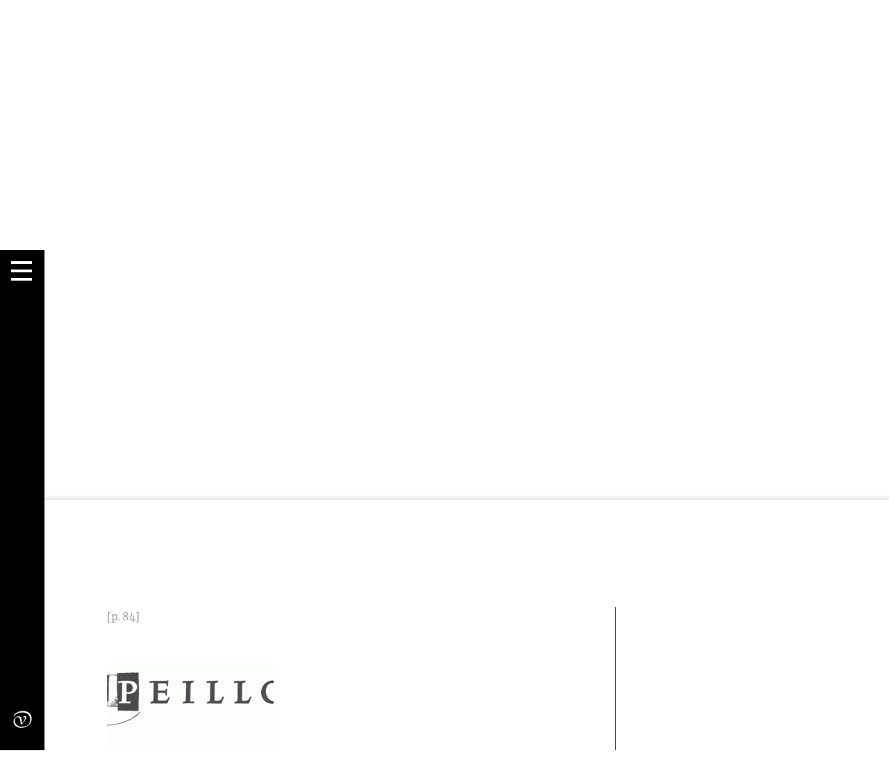

--- FILE ---
content_type: text/html; charset=UTF-8
request_url: https://parelduiker.nl/dbnl/h-j-a-hofland-zo-is-het-gebeurd/
body_size: 18177
content:
<!DOCTYPE html>

<html class="no-js" lang="nl-NL">

	<head>

		<meta charset="UTF-8">
		<meta name="viewport" content="width=device-width, initial-scale=1.0" >

		<link rel="profile" href="https://gmpg.org/xfn/11">
		
		<meta name='robots' content='index, follow, max-image-preview:large, max-snippet:-1, max-video-preview:-1' />
	<style>img:is([sizes="auto" i], [sizes^="auto," i]) { contain-intrinsic-size: 3000px 1500px }</style>
	
	<!-- This site is optimized with the Yoast SEO plugin v24.0 - https://yoast.com/wordpress/plugins/seo/ -->
	<title>H.J.A. Hofland Zo is het gebeurd! - Parelduiker</title>
	<link rel="canonical" href="https://parelduiker.nl/dbnl/h-j-a-hofland-zo-is-het-gebeurd/" />
	<meta property="og:locale" content="nl_NL" />
	<meta property="og:type" content="article" />
	<meta property="og:title" content="H.J.A. Hofland Zo is het gebeurd! - Parelduiker" />
	<meta property="og:description" content="[p. 84] Peillood H.J.A. Hofland Zo is het gebeurd! In 1933 werd het zoontje van Charles Lindbergh ontvoerd en vloog de Rijksdag in brand. De ontvoerder, Bruno Hauptmann, eiste losgeld, kreeg het niet of te laat, en vermoordde het kind. Hij werd gepakt, ter dood veroordeeld en stierf op de elektrische stoel. De man die [&hellip;]" />
	<meta property="og:url" content="https://parelduiker.nl/dbnl/h-j-a-hofland-zo-is-het-gebeurd/" />
	<meta property="og:site_name" content="Parelduiker" />
	<meta property="article:modified_time" content="2021-02-26T14:19:24+00:00" />
	<meta property="og:image" content="http://parelduiker.nl/wp-content/uploads/2021/02/_par009200101ill0025-240x292.gif" />
	<meta name="twitter:card" content="summary_large_image" />
	<meta name="twitter:label1" content="Verwachte leestijd" />
	<meta name="twitter:data1" content="6 minuten" />
	<script type="application/ld+json" class="yoast-schema-graph">{"@context":"https://schema.org","@graph":[{"@type":"WebPage","@id":"https://parelduiker.nl/dbnl/h-j-a-hofland-zo-is-het-gebeurd/","url":"https://parelduiker.nl/dbnl/h-j-a-hofland-zo-is-het-gebeurd/","name":"H.J.A. Hofland Zo is het gebeurd! - Parelduiker","isPartOf":{"@id":"https://parelduiker.nl/#website"},"primaryImageOfPage":{"@id":"https://parelduiker.nl/dbnl/h-j-a-hofland-zo-is-het-gebeurd/#primaryimage"},"image":{"@id":"https://parelduiker.nl/dbnl/h-j-a-hofland-zo-is-het-gebeurd/#primaryimage"},"thumbnailUrl":"http://parelduiker.nl/wp-content/uploads/2021/02/_par009200101ill0025-240x292.gif","datePublished":"2021-02-26T14:19:23+00:00","dateModified":"2021-02-26T14:19:24+00:00","breadcrumb":{"@id":"https://parelduiker.nl/dbnl/h-j-a-hofland-zo-is-het-gebeurd/#breadcrumb"},"inLanguage":"nl-NL","potentialAction":[{"@type":"ReadAction","target":["https://parelduiker.nl/dbnl/h-j-a-hofland-zo-is-het-gebeurd/"]}]},{"@type":"ImageObject","inLanguage":"nl-NL","@id":"https://parelduiker.nl/dbnl/h-j-a-hofland-zo-is-het-gebeurd/#primaryimage","url":"https://parelduiker.nl/wp-content/uploads/2021/02/_par009200101ill0025.gif","contentUrl":"https://parelduiker.nl/wp-content/uploads/2021/02/_par009200101ill0025.gif","width":470,"height":292},{"@type":"BreadcrumbList","@id":"https://parelduiker.nl/dbnl/h-j-a-hofland-zo-is-het-gebeurd/#breadcrumb","itemListElement":[{"@type":"ListItem","position":1,"name":"Home","item":"https://parelduiker.nl/"},{"@type":"ListItem","position":2,"name":"DBNL","item":"https://parelduiker.nl/dbnl/"},{"@type":"ListItem","position":3,"name":"H.J.A. Hofland Zo is het gebeurd!"}]},{"@type":"WebSite","@id":"https://parelduiker.nl/#website","url":"https://parelduiker.nl/","name":"Parelduiker","description":"Tijdschrift over schrijvers, literatuur en hun geschiedenis","potentialAction":[{"@type":"SearchAction","target":{"@type":"EntryPoint","urlTemplate":"https://parelduiker.nl/?s={search_term_string}"},"query-input":{"@type":"PropertyValueSpecification","valueRequired":true,"valueName":"search_term_string"}}],"inLanguage":"nl-NL"}]}</script>
	<!-- / Yoast SEO plugin. -->


<link rel="alternate" type="application/rss+xml" title="Parelduiker &raquo; Feed" href="https://parelduiker.nl/feed/" />
<link rel="alternate" type="application/rss+xml" title="Parelduiker &raquo; Reactiesfeed" href="https://parelduiker.nl/comments/feed/" />
<script>
window._wpemojiSettings = {"baseUrl":"https:\/\/s.w.org\/images\/core\/emoji\/15.0.3\/72x72\/","ext":".png","svgUrl":"https:\/\/s.w.org\/images\/core\/emoji\/15.0.3\/svg\/","svgExt":".svg","source":{"concatemoji":"https:\/\/parelduiker.nl\/wp-includes\/js\/wp-emoji-release.min.js?ver=6.7.4"}};
/*! This file is auto-generated */
!function(i,n){var o,s,e;function c(e){try{var t={supportTests:e,timestamp:(new Date).valueOf()};sessionStorage.setItem(o,JSON.stringify(t))}catch(e){}}function p(e,t,n){e.clearRect(0,0,e.canvas.width,e.canvas.height),e.fillText(t,0,0);var t=new Uint32Array(e.getImageData(0,0,e.canvas.width,e.canvas.height).data),r=(e.clearRect(0,0,e.canvas.width,e.canvas.height),e.fillText(n,0,0),new Uint32Array(e.getImageData(0,0,e.canvas.width,e.canvas.height).data));return t.every(function(e,t){return e===r[t]})}function u(e,t,n){switch(t){case"flag":return n(e,"\ud83c\udff3\ufe0f\u200d\u26a7\ufe0f","\ud83c\udff3\ufe0f\u200b\u26a7\ufe0f")?!1:!n(e,"\ud83c\uddfa\ud83c\uddf3","\ud83c\uddfa\u200b\ud83c\uddf3")&&!n(e,"\ud83c\udff4\udb40\udc67\udb40\udc62\udb40\udc65\udb40\udc6e\udb40\udc67\udb40\udc7f","\ud83c\udff4\u200b\udb40\udc67\u200b\udb40\udc62\u200b\udb40\udc65\u200b\udb40\udc6e\u200b\udb40\udc67\u200b\udb40\udc7f");case"emoji":return!n(e,"\ud83d\udc26\u200d\u2b1b","\ud83d\udc26\u200b\u2b1b")}return!1}function f(e,t,n){var r="undefined"!=typeof WorkerGlobalScope&&self instanceof WorkerGlobalScope?new OffscreenCanvas(300,150):i.createElement("canvas"),a=r.getContext("2d",{willReadFrequently:!0}),o=(a.textBaseline="top",a.font="600 32px Arial",{});return e.forEach(function(e){o[e]=t(a,e,n)}),o}function t(e){var t=i.createElement("script");t.src=e,t.defer=!0,i.head.appendChild(t)}"undefined"!=typeof Promise&&(o="wpEmojiSettingsSupports",s=["flag","emoji"],n.supports={everything:!0,everythingExceptFlag:!0},e=new Promise(function(e){i.addEventListener("DOMContentLoaded",e,{once:!0})}),new Promise(function(t){var n=function(){try{var e=JSON.parse(sessionStorage.getItem(o));if("object"==typeof e&&"number"==typeof e.timestamp&&(new Date).valueOf()<e.timestamp+604800&&"object"==typeof e.supportTests)return e.supportTests}catch(e){}return null}();if(!n){if("undefined"!=typeof Worker&&"undefined"!=typeof OffscreenCanvas&&"undefined"!=typeof URL&&URL.createObjectURL&&"undefined"!=typeof Blob)try{var e="postMessage("+f.toString()+"("+[JSON.stringify(s),u.toString(),p.toString()].join(",")+"));",r=new Blob([e],{type:"text/javascript"}),a=new Worker(URL.createObjectURL(r),{name:"wpTestEmojiSupports"});return void(a.onmessage=function(e){c(n=e.data),a.terminate(),t(n)})}catch(e){}c(n=f(s,u,p))}t(n)}).then(function(e){for(var t in e)n.supports[t]=e[t],n.supports.everything=n.supports.everything&&n.supports[t],"flag"!==t&&(n.supports.everythingExceptFlag=n.supports.everythingExceptFlag&&n.supports[t]);n.supports.everythingExceptFlag=n.supports.everythingExceptFlag&&!n.supports.flag,n.DOMReady=!1,n.readyCallback=function(){n.DOMReady=!0}}).then(function(){return e}).then(function(){var e;n.supports.everything||(n.readyCallback(),(e=n.source||{}).concatemoji?t(e.concatemoji):e.wpemoji&&e.twemoji&&(t(e.twemoji),t(e.wpemoji)))}))}((window,document),window._wpemojiSettings);
</script>
<style id='wp-emoji-styles-inline-css'>

	img.wp-smiley, img.emoji {
		display: inline !important;
		border: none !important;
		box-shadow: none !important;
		height: 1em !important;
		width: 1em !important;
		margin: 0 0.07em !important;
		vertical-align: -0.1em !important;
		background: none !important;
		padding: 0 !important;
	}
</style>
<link rel='stylesheet' id='wp-block-library-css' href='https://parelduiker.nl/wp-includes/css/dist/block-library/style.min.css?ver=6.7.4' media='all' />
<link rel='stylesheet' id='wp-components-css' href='https://parelduiker.nl/wp-includes/css/dist/components/style.min.css?ver=6.7.4' media='all' />
<link rel='stylesheet' id='wp-preferences-css' href='https://parelduiker.nl/wp-includes/css/dist/preferences/style.min.css?ver=6.7.4' media='all' />
<link rel='stylesheet' id='wp-block-editor-css' href='https://parelduiker.nl/wp-includes/css/dist/block-editor/style.min.css?ver=6.7.4' media='all' />
<link rel='stylesheet' id='wp-reusable-blocks-css' href='https://parelduiker.nl/wp-includes/css/dist/reusable-blocks/style.min.css?ver=6.7.4' media='all' />
<link rel='stylesheet' id='wp-patterns-css' href='https://parelduiker.nl/wp-includes/css/dist/patterns/style.min.css?ver=6.7.4' media='all' />
<link rel='stylesheet' id='wp-editor-css' href='https://parelduiker.nl/wp-includes/css/dist/editor/style.min.css?ver=6.7.4' media='all' />
<link rel='stylesheet' id='algori_pdf_viewer-cgb-style-css-css' href='https://parelduiker.nl/wp-content/plugins/algori-pdf-viewer-pro/dist/blocks.style.build.css' media='all' />
<style id='classic-theme-styles-inline-css'>
/*! This file is auto-generated */
.wp-block-button__link{color:#fff;background-color:#32373c;border-radius:9999px;box-shadow:none;text-decoration:none;padding:calc(.667em + 2px) calc(1.333em + 2px);font-size:1.125em}.wp-block-file__button{background:#32373c;color:#fff;text-decoration:none}
</style>
<style id='global-styles-inline-css'>
:root{--wp--preset--aspect-ratio--square: 1;--wp--preset--aspect-ratio--4-3: 4/3;--wp--preset--aspect-ratio--3-4: 3/4;--wp--preset--aspect-ratio--3-2: 3/2;--wp--preset--aspect-ratio--2-3: 2/3;--wp--preset--aspect-ratio--16-9: 16/9;--wp--preset--aspect-ratio--9-16: 9/16;--wp--preset--color--black: #000000;--wp--preset--color--cyan-bluish-gray: #abb8c3;--wp--preset--color--white: #ffffff;--wp--preset--color--pale-pink: #f78da7;--wp--preset--color--vivid-red: #cf2e2e;--wp--preset--color--luminous-vivid-orange: #ff6900;--wp--preset--color--luminous-vivid-amber: #fcb900;--wp--preset--color--light-green-cyan: #7bdcb5;--wp--preset--color--vivid-green-cyan: #00d084;--wp--preset--color--pale-cyan-blue: #8ed1fc;--wp--preset--color--vivid-cyan-blue: #0693e3;--wp--preset--color--vivid-purple: #9b51e0;--wp--preset--color--accent: #e22658;--wp--preset--color--primary: #000000;--wp--preset--color--secondary: #6d6d6d;--wp--preset--color--subtle-background: #dbdbdb;--wp--preset--color--background: #ffffff;--wp--preset--gradient--vivid-cyan-blue-to-vivid-purple: linear-gradient(135deg,rgba(6,147,227,1) 0%,rgb(155,81,224) 100%);--wp--preset--gradient--light-green-cyan-to-vivid-green-cyan: linear-gradient(135deg,rgb(122,220,180) 0%,rgb(0,208,130) 100%);--wp--preset--gradient--luminous-vivid-amber-to-luminous-vivid-orange: linear-gradient(135deg,rgba(252,185,0,1) 0%,rgba(255,105,0,1) 100%);--wp--preset--gradient--luminous-vivid-orange-to-vivid-red: linear-gradient(135deg,rgba(255,105,0,1) 0%,rgb(207,46,46) 100%);--wp--preset--gradient--very-light-gray-to-cyan-bluish-gray: linear-gradient(135deg,rgb(238,238,238) 0%,rgb(169,184,195) 100%);--wp--preset--gradient--cool-to-warm-spectrum: linear-gradient(135deg,rgb(74,234,220) 0%,rgb(151,120,209) 20%,rgb(207,42,186) 40%,rgb(238,44,130) 60%,rgb(251,105,98) 80%,rgb(254,248,76) 100%);--wp--preset--gradient--blush-light-purple: linear-gradient(135deg,rgb(255,206,236) 0%,rgb(152,150,240) 100%);--wp--preset--gradient--blush-bordeaux: linear-gradient(135deg,rgb(254,205,165) 0%,rgb(254,45,45) 50%,rgb(107,0,62) 100%);--wp--preset--gradient--luminous-dusk: linear-gradient(135deg,rgb(255,203,112) 0%,rgb(199,81,192) 50%,rgb(65,88,208) 100%);--wp--preset--gradient--pale-ocean: linear-gradient(135deg,rgb(255,245,203) 0%,rgb(182,227,212) 50%,rgb(51,167,181) 100%);--wp--preset--gradient--electric-grass: linear-gradient(135deg,rgb(202,248,128) 0%,rgb(113,206,126) 100%);--wp--preset--gradient--midnight: linear-gradient(135deg,rgb(2,3,129) 0%,rgb(40,116,252) 100%);--wp--preset--font-size--small: 18px;--wp--preset--font-size--medium: 20px;--wp--preset--font-size--large: 26.25px;--wp--preset--font-size--x-large: 42px;--wp--preset--font-size--normal: 21px;--wp--preset--font-size--larger: 32px;--wp--preset--spacing--20: 0.44rem;--wp--preset--spacing--30: 0.67rem;--wp--preset--spacing--40: 1rem;--wp--preset--spacing--50: 1.5rem;--wp--preset--spacing--60: 2.25rem;--wp--preset--spacing--70: 3.38rem;--wp--preset--spacing--80: 5.06rem;--wp--preset--shadow--natural: 6px 6px 9px rgba(0, 0, 0, 0.2);--wp--preset--shadow--deep: 12px 12px 50px rgba(0, 0, 0, 0.4);--wp--preset--shadow--sharp: 6px 6px 0px rgba(0, 0, 0, 0.2);--wp--preset--shadow--outlined: 6px 6px 0px -3px rgba(255, 255, 255, 1), 6px 6px rgba(0, 0, 0, 1);--wp--preset--shadow--crisp: 6px 6px 0px rgba(0, 0, 0, 1);}:where(.is-layout-flex){gap: 0.5em;}:where(.is-layout-grid){gap: 0.5em;}body .is-layout-flex{display: flex;}.is-layout-flex{flex-wrap: wrap;align-items: center;}.is-layout-flex > :is(*, div){margin: 0;}body .is-layout-grid{display: grid;}.is-layout-grid > :is(*, div){margin: 0;}:where(.wp-block-columns.is-layout-flex){gap: 2em;}:where(.wp-block-columns.is-layout-grid){gap: 2em;}:where(.wp-block-post-template.is-layout-flex){gap: 1.25em;}:where(.wp-block-post-template.is-layout-grid){gap: 1.25em;}.has-black-color{color: var(--wp--preset--color--black) !important;}.has-cyan-bluish-gray-color{color: var(--wp--preset--color--cyan-bluish-gray) !important;}.has-white-color{color: var(--wp--preset--color--white) !important;}.has-pale-pink-color{color: var(--wp--preset--color--pale-pink) !important;}.has-vivid-red-color{color: var(--wp--preset--color--vivid-red) !important;}.has-luminous-vivid-orange-color{color: var(--wp--preset--color--luminous-vivid-orange) !important;}.has-luminous-vivid-amber-color{color: var(--wp--preset--color--luminous-vivid-amber) !important;}.has-light-green-cyan-color{color: var(--wp--preset--color--light-green-cyan) !important;}.has-vivid-green-cyan-color{color: var(--wp--preset--color--vivid-green-cyan) !important;}.has-pale-cyan-blue-color{color: var(--wp--preset--color--pale-cyan-blue) !important;}.has-vivid-cyan-blue-color{color: var(--wp--preset--color--vivid-cyan-blue) !important;}.has-vivid-purple-color{color: var(--wp--preset--color--vivid-purple) !important;}.has-black-background-color{background-color: var(--wp--preset--color--black) !important;}.has-cyan-bluish-gray-background-color{background-color: var(--wp--preset--color--cyan-bluish-gray) !important;}.has-white-background-color{background-color: var(--wp--preset--color--white) !important;}.has-pale-pink-background-color{background-color: var(--wp--preset--color--pale-pink) !important;}.has-vivid-red-background-color{background-color: var(--wp--preset--color--vivid-red) !important;}.has-luminous-vivid-orange-background-color{background-color: var(--wp--preset--color--luminous-vivid-orange) !important;}.has-luminous-vivid-amber-background-color{background-color: var(--wp--preset--color--luminous-vivid-amber) !important;}.has-light-green-cyan-background-color{background-color: var(--wp--preset--color--light-green-cyan) !important;}.has-vivid-green-cyan-background-color{background-color: var(--wp--preset--color--vivid-green-cyan) !important;}.has-pale-cyan-blue-background-color{background-color: var(--wp--preset--color--pale-cyan-blue) !important;}.has-vivid-cyan-blue-background-color{background-color: var(--wp--preset--color--vivid-cyan-blue) !important;}.has-vivid-purple-background-color{background-color: var(--wp--preset--color--vivid-purple) !important;}.has-black-border-color{border-color: var(--wp--preset--color--black) !important;}.has-cyan-bluish-gray-border-color{border-color: var(--wp--preset--color--cyan-bluish-gray) !important;}.has-white-border-color{border-color: var(--wp--preset--color--white) !important;}.has-pale-pink-border-color{border-color: var(--wp--preset--color--pale-pink) !important;}.has-vivid-red-border-color{border-color: var(--wp--preset--color--vivid-red) !important;}.has-luminous-vivid-orange-border-color{border-color: var(--wp--preset--color--luminous-vivid-orange) !important;}.has-luminous-vivid-amber-border-color{border-color: var(--wp--preset--color--luminous-vivid-amber) !important;}.has-light-green-cyan-border-color{border-color: var(--wp--preset--color--light-green-cyan) !important;}.has-vivid-green-cyan-border-color{border-color: var(--wp--preset--color--vivid-green-cyan) !important;}.has-pale-cyan-blue-border-color{border-color: var(--wp--preset--color--pale-cyan-blue) !important;}.has-vivid-cyan-blue-border-color{border-color: var(--wp--preset--color--vivid-cyan-blue) !important;}.has-vivid-purple-border-color{border-color: var(--wp--preset--color--vivid-purple) !important;}.has-vivid-cyan-blue-to-vivid-purple-gradient-background{background: var(--wp--preset--gradient--vivid-cyan-blue-to-vivid-purple) !important;}.has-light-green-cyan-to-vivid-green-cyan-gradient-background{background: var(--wp--preset--gradient--light-green-cyan-to-vivid-green-cyan) !important;}.has-luminous-vivid-amber-to-luminous-vivid-orange-gradient-background{background: var(--wp--preset--gradient--luminous-vivid-amber-to-luminous-vivid-orange) !important;}.has-luminous-vivid-orange-to-vivid-red-gradient-background{background: var(--wp--preset--gradient--luminous-vivid-orange-to-vivid-red) !important;}.has-very-light-gray-to-cyan-bluish-gray-gradient-background{background: var(--wp--preset--gradient--very-light-gray-to-cyan-bluish-gray) !important;}.has-cool-to-warm-spectrum-gradient-background{background: var(--wp--preset--gradient--cool-to-warm-spectrum) !important;}.has-blush-light-purple-gradient-background{background: var(--wp--preset--gradient--blush-light-purple) !important;}.has-blush-bordeaux-gradient-background{background: var(--wp--preset--gradient--blush-bordeaux) !important;}.has-luminous-dusk-gradient-background{background: var(--wp--preset--gradient--luminous-dusk) !important;}.has-pale-ocean-gradient-background{background: var(--wp--preset--gradient--pale-ocean) !important;}.has-electric-grass-gradient-background{background: var(--wp--preset--gradient--electric-grass) !important;}.has-midnight-gradient-background{background: var(--wp--preset--gradient--midnight) !important;}.has-small-font-size{font-size: var(--wp--preset--font-size--small) !important;}.has-medium-font-size{font-size: var(--wp--preset--font-size--medium) !important;}.has-large-font-size{font-size: var(--wp--preset--font-size--large) !important;}.has-x-large-font-size{font-size: var(--wp--preset--font-size--x-large) !important;}
:where(.wp-block-post-template.is-layout-flex){gap: 1.25em;}:where(.wp-block-post-template.is-layout-grid){gap: 1.25em;}
:where(.wp-block-columns.is-layout-flex){gap: 2em;}:where(.wp-block-columns.is-layout-grid){gap: 2em;}
:root :where(.wp-block-pullquote){font-size: 1.5em;line-height: 1.6;}
</style>
<link rel='stylesheet' id='contact-form-7-css' href='https://parelduiker.nl/wp-content/plugins/contact-form-7/includes/css/styles.css?ver=6.0.1' media='all' />
<link rel='stylesheet' id='wpfts_jquery-ui-styles-css' href='https://parelduiker.nl/wp-content/plugins/fulltext-search/style/wpfts_autocomplete.css?ver=1.78.258' media='all' />
<link rel='stylesheet' id='parelduiker-style-css' href='https://parelduiker.nl/wp-content/themes/parelduiker/css/style.css?ver=1.1.0' media='all' />
<style id='parelduiker-style-inline-css'>
.color-accent,.color-accent-hover:hover,.color-accent-hover:focus,:root .has-accent-color,.has-drop-cap:not(:focus):first-letter,.wp-block-button.is-style-outline { color: #e22658; }blockquote,.border-color-accent,.border-color-accent-hover:hover,.border-color-accent-hover:focus { border-color: #e22658; }button,.button,.faux-button,.wp-block-button__link,.wp-block-file .wp-block-file__button,input[type="button"],input[type="reset"],input[type="submit"],.bg-accent,.bg-accent-hover:hover,.bg-accent-hover:focus,:root .has-accent-background-color,.comment-reply-link { background-color: #e22658; }.fill-children-accent,.fill-children-accent * { fill: #e22658; }:root .has-background-color,button,.button,.faux-button,.wp-block-button__link,.wp-block-file__button,input[type="button"],input[type="reset"],input[type="submit"],.wp-block-button,.comment-reply-link,.has-background.has-primary-background-color:not(.has-text-color),.has-background.has-primary-background-color *:not(.has-text-color),.has-background.has-accent-background-color:not(.has-text-color),.has-background.has-accent-background-color *:not(.has-text-color) { color: #ffffff; }:root .has-background-background-color { background-color: #ffffff; }body,.entry-title a,:root .has-primary-color,a { color: #000000; }:root .has-primary-background-color { background-color: #000000; }cite,figcaption,.wp-caption-text,.post-meta,.entry-content .wp-block-archives li,.entry-content .wp-block-categories li,.entry-content .wp-block-latest-posts li,.wp-block-latest-comments__comment-date,.wp-block-latest-posts__post-date,.wp-block-embed figcaption,.wp-block-image figcaption,.wp-block-pullquote cite,.comment-metadata,.comment-respond .comment-notes,.comment-respond .logged-in-as,.pagination .dots,.entry-content hr:not(.has-background),hr.styled-separator,:root .has-secondary-color { color: #6d6d6d; }:root .has-secondary-background-color { background-color: #6d6d6d; }pre,fieldset,input,textarea,table,table *,hr { border-color: #dbdbdb; }caption,code,code,kbd,samp,.wp-block-table.is-style-stripes tbody tr:nth-child(odd),:root .has-subtle-background-background-color { background-color: #dbdbdb; }.wp-block-table.is-style-stripes { border-bottom-color: #dbdbdb; }.wp-block-latest-posts.is-grid li { border-top-color: #dbdbdb; }:root .has-subtle-background-color { color: #dbdbdb; }body:not(.overlay-header) .primary-menu > li > a,body:not(.overlay-header) .primary-menu > li > .icon,.modal-menu a,#site-footer .wp-block-button.is-style-outline,.wp-block-pullquote:before,.singular:not(.overlay-header) .entry-header a,.archive-header a,.header-footer-group .color-accent,.header-footer-group .color-accent-hover:hover { color: #0a0002; }.social-icons a,#site-footer button:not(.toggle),#site-footer .button,#site-footer .faux-button,#site-footer .wp-block-button__link,#site-footer .wp-block-file__button,#site-footer input[type="button"],#site-footer input[type="reset"],#site-footer input[type="submit"] { background-color: #0a0002; }.social-icons a,body:not(.overlay-header) .primary-menu ul,.header-footer-group button,.header-footer-group .button,.header-footer-group .faux-button,.header-footer-group .wp-block-button:not(.is-style-outline) .wp-block-button__link,.header-footer-group .wp-block-file__button,.header-footer-group input[type="button"],.header-footer-group input[type="reset"],.header-footer-group input[type="submit"] { color: #dd3333; }#site-header,.footer-nav-widgets-wrapper,#site-footer,.menu-modal,.menu-modal-inner,.search-modal-inner,.archive-header,.singular .entry-header,.singular .featured-media:before,.wp-block-pullquote:before { background-color: #dd3333; }.header-footer-group,body:not(.overlay-header) #site-header .toggle,.menu-modal .toggle { color: #000000; }body:not(.overlay-header) .primary-menu ul { background-color: #000000; }body:not(.overlay-header) .primary-menu > li > ul:after { border-bottom-color: #000000; }body:not(.overlay-header) .primary-menu ul ul:after { border-left-color: #000000; }.site-description,body:not(.overlay-header) .toggle-inner .toggle-text,.widget .post-date,.widget .rss-date,.widget_archive li,.widget_categories li,.widget cite,.widget_pages li,.widget_meta li,.widget_nav_menu li,.powered-by-wordpress,.to-the-top,.singular .entry-header .post-meta,.singular:not(.overlay-header) .entry-header .post-meta a { color: #000000; }.header-footer-group pre,.header-footer-group fieldset,.header-footer-group input,.header-footer-group textarea,.header-footer-group table,.header-footer-group table *,.footer-nav-widgets-wrapper,#site-footer,.menu-modal nav *,.footer-widgets-outer-wrapper,.footer-top { border-color: #be1c1c; }.header-footer-group table caption,body:not(.overlay-header) .header-inner .toggle-wrapper::before { background-color: #be1c1c; }.parelduiker-pay-off { background-color: #005bc0; }.parelduiker-footer { background-color: #ffffff; }
</style>
<link rel='stylesheet' id='parelduiker-print-style-css' href='https://parelduiker.nl/wp-content/themes/parelduiker/print.css?ver=1.1.0' media='print' />
<link rel='stylesheet' id='custom-scrollbar-style-css' href='https://parelduiker.nl/wp-content/themes/parelduiker/css/jquery.mCustomScrollbar.css?ver=6.7.4' media='all' />
<script src="https://parelduiker.nl/wp-includes/js/dist/hooks.min.js?ver=4d63a3d491d11ffd8ac6" id="wp-hooks-js"></script>
<script src="https://parelduiker.nl/wp-includes/js/dist/i18n.min.js?ver=5e580eb46a90c2b997e6" id="wp-i18n-js"></script>
<script id="wp-i18n-js-after">
wp.i18n.setLocaleData( { 'text direction\u0004ltr': [ 'ltr' ] } );
</script>
<script src="https://parelduiker.nl/wp-includes/js/jquery/jquery.min.js?ver=3.7.1" id="jquery-core-js"></script>
<script src="https://parelduiker.nl/wp-includes/js/jquery/jquery-migrate.min.js?ver=3.4.1" id="jquery-migrate-js"></script>
<script src="https://parelduiker.nl/wp-includes/js/jquery/ui/core.min.js?ver=1.13.3" id="jquery-ui-core-js"></script>
<script src="https://parelduiker.nl/wp-includes/js/jquery/ui/menu.min.js?ver=1.13.3" id="jquery-ui-menu-js"></script>
<script src="https://parelduiker.nl/wp-includes/js/dist/dom-ready.min.js?ver=f77871ff7694fffea381" id="wp-dom-ready-js"></script>
<script id="wp-a11y-js-translations">
( function( domain, translations ) {
	var localeData = translations.locale_data[ domain ] || translations.locale_data.messages;
	localeData[""].domain = domain;
	wp.i18n.setLocaleData( localeData, domain );
} )( "default", {"translation-revision-date":"2025-10-30 13:15:15+0000","generator":"GlotPress\/4.0.3","domain":"messages","locale_data":{"messages":{"":{"domain":"messages","plural-forms":"nplurals=2; plural=n != 1;","lang":"nl"},"Notifications":["Meldingen"]}},"comment":{"reference":"wp-includes\/js\/dist\/a11y.js"}} );
</script>
<script src="https://parelduiker.nl/wp-includes/js/dist/a11y.min.js?ver=3156534cc54473497e14" id="wp-a11y-js"></script>
<script src="https://parelduiker.nl/wp-includes/js/jquery/ui/autocomplete.min.js?ver=1.13.3" id="jquery-ui-autocomplete-js"></script>
<script src="https://parelduiker.nl/wp-content/plugins/fulltext-search/js/wpfts_frontend.js?ver=1.78.258" id="wpfts_frontend-js"></script>
<script src="https://parelduiker.nl/wp-content/themes/parelduiker/js-prod/jquery.mCustomScrollbar.js?ver=1.1.0" id="custom-scrollbar-js-js"></script>
<script id="parelduiker-js-js-extra">
var myAjax = {"ajaxurl":"https:\/\/parelduiker.nl\/wp-admin\/admin-ajax.php"};
</script>
<script src="https://parelduiker.nl/wp-content/themes/parelduiker/js-prod/parelduiker.js?ver=1.1.0" id="parelduiker-js-js" async></script>
<script src="https://www.google.com/recaptcha/api.js?render=6Lf-bU0pAAAAADd53aY0Njq8yRQmw09DUFEINfZH&amp;ver=3.0" id="google-recaptcha-js"></script>
<script src="https://parelduiker.nl/wp-content/themes/parelduiker/js-prod/recaptcha.js?ver=6.7.4" id="restyle-recaptcha-js"></script>
<link rel="https://api.w.org/" href="https://parelduiker.nl/wp-json/" /><link rel="alternate" title="JSON" type="application/json" href="https://parelduiker.nl/wp-json/wp/v2/dbnl/14021" /><link rel="EditURI" type="application/rsd+xml" title="RSD" href="https://parelduiker.nl/xmlrpc.php?rsd" />
<meta name="generator" content="WordPress 6.7.4" />
<link rel='shortlink' href='https://parelduiker.nl/?p=14021' />
<link rel="alternate" title="oEmbed (JSON)" type="application/json+oembed" href="https://parelduiker.nl/wp-json/oembed/1.0/embed?url=https%3A%2F%2Fparelduiker.nl%2Fdbnl%2Fh-j-a-hofland-zo-is-het-gebeurd%2F" />
<link rel="alternate" title="oEmbed (XML)" type="text/xml+oembed" href="https://parelduiker.nl/wp-json/oembed/1.0/embed?url=https%3A%2F%2Fparelduiker.nl%2Fdbnl%2Fh-j-a-hofland-zo-is-het-gebeurd%2F&#038;format=xml" />
<script type="text/javascript">
		document.wpfts_ajaxurl = "https://parelduiker.nl/wp-admin/admin-ajax.php";
	</script>
		<!-- GA Google Analytics @ https://m0n.co/ga -->
		<script async src="https://www.googletagmanager.com/gtag/js?id=G-WHW7831JHZ"></script>
		<script>
			window.dataLayer = window.dataLayer || [];
			function gtag(){dataLayer.push(arguments);}
			gtag('js', new Date());
			gtag('config', 'G-WHW7831JHZ');
		</script>

		<script>document.documentElement.className = document.documentElement.className.replace( 'no-js', 'js' );</script>
	<link rel="icon" href="https://parelduiker.nl/wp-content/uploads/2026/01/cropped-parelduiker-32x32.png" sizes="32x32" />
<link rel="icon" href="https://parelduiker.nl/wp-content/uploads/2026/01/cropped-parelduiker-192x192.png" sizes="192x192" />
<link rel="apple-touch-icon" href="https://parelduiker.nl/wp-content/uploads/2026/01/cropped-parelduiker-180x180.png" />
<meta name="msapplication-TileImage" content="https://parelduiker.nl/wp-content/uploads/2026/01/cropped-parelduiker-270x270.png" />

	</head>

	<body class="dbnl-template-default single single-dbnl postid-14021 wp-embed-responsive singular enable-search-modal missing-post-thumbnail has-single-pagination not-showing-comments hide-avatars footer-top-visible">
				
		<a class="skip-link screen-reader-text" href="#site-content">Skip to the content</a>		

		
		<header id="site-header" class="header-footer-group" role="banner">
			<div class="parelduiker-main-menu">
				<div class="menu-container" >
												<nav class="primary-menu-wrapper" aria-label="Horizontal" role="navigation" >
								<ul class="primary-menu reset-list-style">
								<li id="menu-item-2067" class="menu-item menu-item-type-post_type menu-item-object-page menu-item-home menu-item-2067"><a href="https://parelduiker.nl/">Voorpagina</a></li>
<li id="menu-item-552" class="menu-item menu-item-type-custom menu-item-object-custom menu-item-552"><a href="https://parelduiker.nl/parelduiker/de-parelduiker-2025-4/">Laatste nummer</a></li>
<li id="menu-item-2024" class="menu-item menu-item-type-post_type_archive menu-item-object-parelduiker menu-item-2024"><a href="https://parelduiker.nl/parelduiker/">Verschenen nummers</a></li>
<li id="menu-item-2029" class="menu-item menu-item-type-post_type menu-item-object-page menu-item-2029"><a href="https://parelduiker.nl/de-parelduiker/">Over ons</a></li>
<li id="menu-item-1471" class="menu-item menu-item-type-post_type menu-item-object-page menu-item-1471"><a href="https://parelduiker.nl/abonnement/">Word abonnee</a></li>
<li id="menu-item-16955" class="menu-item menu-item-type-post_type menu-item-object-page menu-item-16955"><a href="https://parelduiker.nl/de-parelduiker/losse-nummers/">Losse nummers</a></li>
<li id="menu-item-2030" class="menu-item menu-item-type-post_type menu-item-object-page menu-item-2030"><a href="https://parelduiker.nl/stichting-vrienden-van-de-parelduiker/">Word vriend</a></li>

								</ul>

							</nav><!-- .primary-menu-wrapper -->
					


					</div><!-- /.menu-container -->

				<div class="main-menu-zoek-and-soc">
					<div class="menu-zoek">
						<form role="search" method="get" class="search-form" action="https://parelduiker.nl/">
				<label>
					<span class="screen-reader-text">Zoeken naar:</span>
					<input type="search" class="search-field" placeholder="Zoeken &hellip;" value="" name="s" />
				</label>
				<input type="submit" class="search-submit" value="Zoeken" />
			</form>					</div>
					<div class="social-menu">

					
						<nav aria-label="Social links" class="menu-panel-social-wrapper">

							<ul class="social-menu reset-list-style social-icons fill-children-current-color">

							<li id="menu-item-561" class="menu-item menu-item-type-custom menu-item-object-custom menu-item-561"><a href="https://www.facebook.com/deparelduiker"><span class="screen-reader-text">Facebook</span><svg class="svg-icon" aria-hidden="true" role="img" focusable="false" width="24" height="24" viewBox="0 0 24 24" xmlns="http://www.w3.org/2000/svg"><path d="M12 2C6.5 2 2 6.5 2 12c0 5 3.7 9.1 8.4 9.9v-7H7.9V12h2.5V9.8c0-2.5 1.5-3.9 3.8-3.9 1.1 0 2.2.2 2.2.2v2.5h-1.3c-1.2 0-1.6.8-1.6 1.6V12h2.8l-.4 2.9h-2.3v7C18.3 21.1 22 17 22 12c0-5.5-4.5-10-10-10z"></path></svg></a></li>
<li id="menu-item-562" class="menu-item menu-item-type-custom menu-item-object-custom menu-item-562"><a href="https://twitter.com/deparelduiker"><span class="screen-reader-text">Twitter</span><svg class="svg-icon" aria-hidden="true" role="img" focusable="false" width="24" height="24" viewBox="0 0 24 24" xmlns="http://www.w3.org/2000/svg"><path d="M22.23,5.924c-0.736,0.326-1.527,0.547-2.357,0.646c0.847-0.508,1.498-1.312,1.804-2.27 c-0.793,0.47-1.671,0.812-2.606,0.996C18.324,4.498,17.257,4,16.077,4c-2.266,0-4.103,1.837-4.103,4.103 c0,0.322,0.036,0.635,0.106,0.935C8.67,8.867,5.647,7.234,3.623,4.751C3.27,5.357,3.067,6.062,3.067,6.814 c0,1.424,0.724,2.679,1.825,3.415c-0.673-0.021-1.305-0.206-1.859-0.513c0,0.017,0,0.034,0,0.052c0,1.988,1.414,3.647,3.292,4.023 c-0.344,0.094-0.707,0.144-1.081,0.144c-0.264,0-0.521-0.026-0.772-0.074c0.522,1.63,2.038,2.816,3.833,2.85 c-1.404,1.1-3.174,1.756-5.096,1.756c-0.331,0-0.658-0.019-0.979-0.057c1.816,1.164,3.973,1.843,6.29,1.843 c7.547,0,11.675-6.252,11.675-11.675c0-0.178-0.004-0.355-0.012-0.531C20.985,7.47,21.68,6.747,22.23,5.924z"></path></svg></a></li>
<li id="menu-item-563" class="menu-item menu-item-type-custom menu-item-object-custom menu-item-563"><a href="https://www.instagram.com/tijdschriftdeparelduiker/"><span class="screen-reader-text">Instagram</span><svg class="svg-icon" aria-hidden="true" role="img" focusable="false" width="24" height="24" viewBox="0 0 24 24" xmlns="http://www.w3.org/2000/svg"><path d="M12,4.622c2.403,0,2.688,0.009,3.637,0.052c0.877,0.04,1.354,0.187,1.671,0.31c0.42,0.163,0.72,0.358,1.035,0.673 c0.315,0.315,0.51,0.615,0.673,1.035c0.123,0.317,0.27,0.794,0.31,1.671c0.043,0.949,0.052,1.234,0.052,3.637 s-0.009,2.688-0.052,3.637c-0.04,0.877-0.187,1.354-0.31,1.671c-0.163,0.42-0.358,0.72-0.673,1.035 c-0.315,0.315-0.615,0.51-1.035,0.673c-0.317,0.123-0.794,0.27-1.671,0.31c-0.949,0.043-1.233,0.052-3.637,0.052 s-2.688-0.009-3.637-0.052c-0.877-0.04-1.354-0.187-1.671-0.31c-0.42-0.163-0.72-0.358-1.035-0.673 c-0.315-0.315-0.51-0.615-0.673-1.035c-0.123-0.317-0.27-0.794-0.31-1.671C4.631,14.688,4.622,14.403,4.622,12 s0.009-2.688,0.052-3.637c0.04-0.877,0.187-1.354,0.31-1.671c0.163-0.42,0.358-0.72,0.673-1.035 c0.315-0.315,0.615-0.51,1.035-0.673c0.317-0.123,0.794-0.27,1.671-0.31C9.312,4.631,9.597,4.622,12,4.622 M12,3 C9.556,3,9.249,3.01,8.289,3.054C7.331,3.098,6.677,3.25,6.105,3.472C5.513,3.702,5.011,4.01,4.511,4.511 c-0.5,0.5-0.808,1.002-1.038,1.594C3.25,6.677,3.098,7.331,3.054,8.289C3.01,9.249,3,9.556,3,12c0,2.444,0.01,2.751,0.054,3.711 c0.044,0.958,0.196,1.612,0.418,2.185c0.23,0.592,0.538,1.094,1.038,1.594c0.5,0.5,1.002,0.808,1.594,1.038 c0.572,0.222,1.227,0.375,2.185,0.418C9.249,20.99,9.556,21,12,21s2.751-0.01,3.711-0.054c0.958-0.044,1.612-0.196,2.185-0.418 c0.592-0.23,1.094-0.538,1.594-1.038c0.5-0.5,0.808-1.002,1.038-1.594c0.222-0.572,0.375-1.227,0.418-2.185 C20.99,14.751,21,14.444,21,12s-0.01-2.751-0.054-3.711c-0.044-0.958-0.196-1.612-0.418-2.185c-0.23-0.592-0.538-1.094-1.038-1.594 c-0.5-0.5-1.002-0.808-1.594-1.038c-0.572-0.222-1.227-0.375-2.185-0.418C14.751,3.01,14.444,3,12,3L12,3z M12,7.378 c-2.552,0-4.622,2.069-4.622,4.622S9.448,16.622,12,16.622s4.622-2.069,4.622-4.622S14.552,7.378,12,7.378z M12,15 c-1.657,0-3-1.343-3-3s1.343-3,3-3s3,1.343,3,3S13.657,15,12,15z M16.804,6.116c-0.596,0-1.08,0.484-1.08,1.08 s0.484,1.08,1.08,1.08c0.596,0,1.08-0.484,1.08-1.08S17.401,6.116,16.804,6.116z"></path></svg></a></li>
<li id="menu-item-564" class="menu-item menu-item-type-custom menu-item-object-custom menu-item-564"><a href="mailto:info@parelduiker.nl"><span class="screen-reader-text">E-mail</span><svg class="svg-icon" aria-hidden="true" role="img" focusable="false" width="24" height="24" viewBox="0 0 24 24" xmlns="http://www.w3.org/2000/svg"><path d="M20,4H4C2.895,4,2,4.895,2,6v12c0,1.105,0.895,2,2,2h16c1.105,0,2-0.895,2-2V6C22,4.895,21.105,4,20,4z M20,8.236l-8,4.882 L4,8.236V6h16V8.236z"></path></svg></a></li>

							</ul><!-- .social-menu -->

						</nav><!-- .menu-panel-social-wrapper -->

										</div><!-- / social -->

				</div><!-- / zoek and social -->
				<div id="menu-button" class="toggle menu-toggle" data-toggle-target=".parelduiker-main-menu">
					<div id="menu-icon">
						<span></span>
						<span></span>
						<span></span>
						<span></span>
					</div>
				</div>
				<div class="oorschot-link-container">

					<div class="oorschot-vignet">
						<a href="https://www.vanoorschot.nl" target="_blank">
						<svg class="svg-icon" aria-hidden="true" role="img" focusable="false" xmlns="http://www.w3.org/2000/svg" width="40px" height="40px" viewBox="0 0 1584 1536"><path fill="%23ffffff" d="M294,588c12,12,16.718,5.076,30-12c126-162,288-216,474-216 c144,0,240,30,318,96c84.457,71.463,126,180,126,282c0,42-3.881,206.528-84,300c-72,84-216,132-348,132s-228-12-318-90 S372,918,372,822c0-72,19.696-123.757,60-156c30-24,60-36,114-36c10.848,0,23.875,0,37.767,3.939 c9.16,2.598,18.696,6.908,28.233,14.061c24,18,30,24,48,90s24,72,36,162c10.43,78.226,12,102,12,144c0,6,6,6,18,6s17.481-0.568,24-6 c36-30,72-60,126-126s103.117-152.235,138-222c12-24,12-48,12-60c0-36-24-66-84-66c-48,0-87.75,10-114,36c-12.057,11.942-6,12,0,18 s8.25,8.75,12,6c13.685-10.036,42-12,60-12c12,0,36,6,42,18c0,0,6,6,6,24c0,24-6,48-12,66c-20.436,61.306-36,96-84,168 c-24,36-54,78-60,84c-4.243,4.243-12,0-12,0s-1.621-35.825-6-84c-6-66-14.027-119.405-36-198c-10.607-37.942-22.467-70.686-45-90 c-21-18-65.466-30-93-30c-54,0-134.58,15.627-198,72c-54,48-93.62,108.204-102,192c-6,60,4.851,126.511,24,168 c36,78,102,138,192,180s150,48,228,48c90,0,210-24,288-66c66.193-35.643,112-69,166-129s113.05-177.302,127-261c6-36,13-150-23-234 c-54-126-113.646-174.76-216-222c-78-36-138-48-246-48c-78,0-199.188,9.383-294,54c-102,48-186,120-216,174S288,582,294,588z"></path></svg>						</a>
					</div>
					<div class="oorschot-name" >
						<a href="https://www.vanoorschot.nl" target="_blank">Uitgeverij Van Oorschot</a>
					</div>
				</div>
			</div><!-- /.parelduiker-main-menu -->
			<div class="parelduiker-pay-off">
				<a href="https://parelduiker.nl">
				<div class="parelduiker-pay-off-tekst-container">
					<span class="parelduiker-pay-off-title">De Parelduiker</span><span class="parelduiker-pay-off-dash">&nbsp;&ndash;&nbsp;</span>
					<div class="site-description">Tijdschrift over schrijvers, literatuur en hun geschiedenis</div><!-- .site-description -->				</div>
				</a>
	
				<div id="payoffsearch-container" >
				<form action="https://parelduiker.nl" method="get" id="payoffsearch">
					<div class="payoff-icon icon-search toggle" data-toggle-target=".parelduiker-pay-off"></div><!--
				--><input class="payoff-input" name="s" id="payoff-search-field" type="text" value="" placeholder="Zoeken…" maxlength="150" tabindex="0" >
					<label for="payoff-search" class="screen-reader-text">Zoeken</label>
					<input type="submit" class="payoff-button" value="Zoeken">
				</form>
				</div>
			</div>



		</header><!-- #site-header -->

		
<main id="site-content" role="main">

	<div class="dbnl-window">
<a name="dbnl-top" id="dbnl-window-target"></a>
</div>	
<div class="article-wrapper">
<article class="dbnl has-columns post-14021 dbnl type-dbnl status-publish hentry" id="post-14021">

	
	<div class="post-inner thin ">

		<div class="entry-content">

			<div class="wp-block-columns alignwide is-layout-flex wp-container-core-columns-is-layout-1 wp-block-columns-is-layout-flex"><div class="wp-block-column dbnl-links is-layout-flow wp-block-column-is-layout-flow" style="flex-basis:66.66%">

 <interp type="primair" value="hofl002"></interp> 
 
<interp type="secundair" value="lubb007"></interp> 
 
<interp type="secundair" value="elss001"></interp> 





<div class="pb">[p. 84]</div>
<h2 class="bottom-small-margins">
<br>
<br>
<img decoding="async" src="https://parelduiker.nl/wp-content/uploads/2021/02/_par009200101ill0025-240x292.gif" alt="illustratie"><br>
<br>
Peillood</h2>

<a name="35"></a>
<h3>H.J.A. Hofland Zo is het gebeurd!</h3>

<p>In 1933 werd het zoontje van Charles Lindbergh ontvoerd en vloog de Rijksdag in brand. De ontvoerder, Bruno Hauptmann, eiste losgeld, kreeg het niet of te laat, en vermoordde het kind. Hij werd gepakt, ter dood veroordeeld en stierf op de elektrische stoel. De man die van de brandstichting verdacht werd, Marinus van der Lubbe, werd ook gearresteerd, stond terecht in Leipzig en werd op 10 januari 1934 in deze stad onthoofd. Toen dat alles gebeurde, was ik zes jaar.</p>

<p class="indent">Denk niet dat de wereldgeschiedenis aan een kind voorbijgaat. De zesjarigen van nu zullen in 2071 alles kunnen vertellen over de Twin Towers en Osama bin Laden. Toen beheersten Lindbergh, Van der Lubbe en de Rijksdag het gesprek. Mijn moeder, die een goed vertelster was, met een neiging tot het sensationele, legde me uit hoe de elektrische stoel werkt. Wat onthoofden is, had geen uitleg nodig.</p>

<p class="indent">Van Marinus van der Lubbe verschenen ettelijke foto&#8217;s in de krant en in het geillustreerde tijdschrift <i>Het Leven</i>. Ik vond dat hij een aardig gezicht had &#8211; voorzover het te zien was, want hij hield zijn hoofd meestal geknakt. Kinderen hebben sympathieën op het eerste gezicht, of het nu om honden, katten of mensen gaat. Sterven, vastgebonden op een stoel of onder de bijl van de beul, sneed me door de ziel. Het hield me bezig nadat ik naar bed was gebracht en mijn moeder me welterusten had gezegd.</p>

<p class="indent">In die tijd heerste de crisis. Er kwamen arme mensen aan de deur, mannen met garen en band, pindachinezen en gewone bedelaars. Op een middag werd er gebeld. Een man met een koffertje. Hij had het al geopend: een kleine, keurig geordende uitstalling van klosjes, veiligheidsspelden, scharen, spullen die niemand wilde kopen. Ga jij eens zeggen dat we niets nodig hebben, zei mijn moeder. Ik deed de deur open en zei: ‘We hebben niets nodig.’ De man zei: ‘<i>Je hebt het hoofd van Van der Lubbe!</i>’ Leek ik op hem? Tot op de dag van vandaag weet ik niet wat ik ervan moet denken. Toen was ik bang.</p>

<p class="indent">Deze geschiedenis wordt onderbroken door de oorlog en begint dan weer omstreeks 1954. Ik werkte op de redactie buitenland van het <i>Algemeen Handelsblad</i>, bij dr. A.L. Constandse, een goudmijn van kennis en opinies. Het was een periode waarin
</p><div class="pb">[p. 85]</div>
<br />
<br />
<interp type="beeld" value="lubb007" nvalue="_par009200101ill0167.gif"></interp>
<img decoding="async" src="https://parelduiker.nl/wp-content/uploads/2021/02/_par009200101ill0167-240x320.gif" alt="illustratie" id="img-1"><br />
<div class="small caption" data-image-id="img-1">Marinus van der Lubbe tijdens zijn proces, na het aanhoren van zijn doodvonnis, Leipzig 1933 (foto <span class="small-caps">niod</span>).</div>
<br />
<br />
‘de zaak-Van der Lubbe’ herleefde. Hij wist er alles van. Hij zei: ‘Ga eens met zijn advocaat praten.’ Mr. B.W. Stomps in Haarlem, de laatste advocaat die door Van der Lubbe geweigerd is. Hij wilde er geen.
<p class="indent">Stomps hield kantoor in een ouderwets gemeubileerde kamer, waar door de tabaksrook alle kleuren waren teruggebracht tot een nuance van bruin. Hij was een bereidwillige prater, die niets nieuws vertelde maar me wel dichter bij de veroordeelde bracht. Wie nieuwsgierig is naar iemand die onbereikbaar is geworden, zoekt ooggetuigen. Ze vertellen op een manier die niet kan worden opgeschreven. Journalistiek gesproken viel er met het gesprek niets te beginnen, maar het beeld van Van der Lubbe uit mijn kinderjaren kreeg voor het eerst reliëf.</p>

<p class="indent">Tegen het einde van de jaren vijftig maakte ik een reis door de <span class="small-caps">ddr</span>. In Leipzig was de Messe, waardoor de Oost-Duitse autoriteiten de buitenlandse journalist meer ruimte gaven dan gebruikelijk. In Meissen kocht ik een porseleinen luxebuste van Karl Marx. In Chemnitz, de stad die naar de grote econoom hernoemd was, ontdekte ik de zwarte geldhandel, wisselde westmarken voor oostmarken en reed als een vermogend man naar Leipzig. Lang voor Gorbatsjov er een eind aan maakte, was de gewone burgerij al bezig het communisme, de staat van boeren, arbeiders en soldaten te ondermijnen.</p>

<p class="indent">Op een avond, in een Leipziger Kneipe, begon ik over Marinus van der Lubbe, zijn proces, de getuigenis van Hermann Göring, en hoe Georgi Dimitrof, de Bulgaarse communist en medeverdachte, geen krimp had gegeven, maar de rijksmaarschalk belachelijk had gemaakt (zie ook Menno ter Braak, ‘Journaal van het Tweede Gezicht’, <i>Verzameld werk</i> <span class="small-caps">iii</span>, p. 549). En dat Van der Lubbe hier is onthoofd en Dimitrof vrijgesproken, waarna hij naar Moskou is gegaan en het veel later tot premier namens de Bulgaarse partij heeft gebracht. Mijn gesprekspartner had er nooit van gehoord. ‘Maar,’ zei ze, ‘weet je niet dat hier het ehemalige Reichsgerichtsgebäude een openbaar museum is? Daar is niets veranderd.’</p>

<p class="indent">De volgende ochtend ging ik naar het Rijksgerechtsgebouw. Ik was de enige bezoeker, zonder begeleiding. Dwalend door hoge spelonken bereikte ik de rechtszaal. Daar had de tijd stilgestaan. Een schepping van Edward Kienholz uit de nazitijd. De stoelen van de rechters, het vaal verschoten groen van het laken, de glimmende
</p><div class="pb">[p. 86]</div>
<br />
<br />
<img decoding="async" src="https://parelduiker.nl/wp-content/uploads/2021/02/_par009200101ill0168-240x320.gif" alt="illustratie" id="img-2"><br />
<div class="small caption" data-image-id="img-2">Typoscript van Elsschots gedicht ‘Aan Van der Lubbe’, met correctie en ondertekening door de dichter (coll. <span class="small-caps">lm</span>).</div>
<br />
<br />
leuning van het hekje waaraan de verdachten zich hadden vastgehouden, en het aroma van de bewegingloze lucht, het stof van vroeger.
<p class="indent">Het alleen zijn in zo&#8217;n zaal prikkelt de nieuwsgierigheid, met een vleugje overmoed. Ik liep rond, ging achter het hekje staan, riep iets tegen de rechters, sloeg een
</p><div class="pb">[p. 87]</div><p>stofwolk uit een stoelzitting en toen ontdekte ik een kleine vitrine. Achter het glas lagen het knijpbrilletje van Dimitrof, de koker en nog een paar relikwieën. Niets van Van der Lubbe. Ten slotte ben ik op de stoel van een rechter &#8211; wie? &#8211; gaan zitten. Op de tafel was een knop, verbonden aan een draad. Ik drukte op de knop. Uit luidsprekers in twee hoeken van het plafond begon het geluid, schor, nasaal, hard. Stemmen van gene zijde. Göring, een rechter, Dimitrof, rumoer van het publiek, minuten op het trommelvlies van Van der Lubbe. Van mijn landgenoot geen woord. Achter de tafel zat ik in het heden van toen ik zes was.</p>

<p class="indent">Veel later was ik in Sofia, maakte een wandelingetje en kwam aan een gebouw dat er plechtig uitzag. Op de gevel stond in cyrillisch schrift <span class="small-caps">mausoleum dimitrof</span>. In 1991, weer in Sofia, probeerde ik het mausoleum te vinden. Er had zich een Mc-Donald&#8217;s in gevestigd.</p>

<p class="indent">Van Willem Elsschot had ik het klassieke, het onmisbare gelezen. Toen <i>Lijmen-Het been</i> uitgeleend en niet teruggekregen. Omdat ik het weer wilde hebben, ging ik op zoek en trof het <i>Verzameld werk</i>, uitgegeven door Querido, met daarin opgenomen de gedichten. <span class="small-caps">het huwelijk</span> &#8211; ‘Toen hij bespeurde hoe de nevel van den tijd’ &#8211; kent iedereen. Het meeste van de rest was, moet ik tot mijn schaamte bekennen, nieuw voor me.</p>

<p class="indent">En toen kwam de openbaring: <span class="small-caps">van der lubbe</span>. Ik ontdekte het, regel na regel. Het is een dramatisch gedicht, het volgt een lijn die loopt van smart en groeiende verontwaardiging naar woede. Grenzeloze minachting en woede, samengebald in acht regels die tot de mooiste Nederlandse poëzie horen. Het gaat over Holland op zijn treurigst: dik, vroom en verwaten.</p>

<div class="poem">

<div class="
				line
				">
<div class="line-nr"> </div>
<div class="line-content-container">
<div class="line-content">
<i>Laat het stikken in zijn centen,</i>
</div>
</div>
</div>

<div class="
				line
				">
<div class="line-nr"> </div>
<div class="line-content-container">
<div class="line-content">
<i>in zijn kaas en in zijn krenten,</i>
</div>
</div>
</div>

<div class="
				line
				">
<div class="line-nr"> </div>
<div class="line-content-container">
<div class="line-content">
<i>in zijn helden, als daar zijn:</i>
</div>
</div>
</div>

<div class="
				line
				">
<div class="line-nr"> </div>
<div class="line-content-container">
<div class="line-content">
<i>Tromp, De Ruyter en Piet Hein.</i>
</div>
</div>
</div>

<div class="
				line
				">
<div class="line-nr"> </div>
<div class="line-content-container">
<div class="line-content"> </div>
</div>
</div>

<div class="
				line
				">
<div class="line-nr"> </div>
<div class="line-content-container">
<div class="line-content">
<i>Moog je geest in Leipzig spoken</i>
</div>
</div>
</div>

<div class="
				line
				">
<div class="line-nr"> </div>
<div class="line-content-container">
<div class="line-content">
<i>tot die gruwel wordt gewroken,</i>
</div>
</div>
</div>

<div class="
				line
				">
<div class="line-nr"> </div>
<div class="line-content-container">
<div class="line-content">
<i>tot je beulen, groot en klein,</i>
</div>
</div>
</div>

<div class="
				line
				">
<div class="line-nr"> </div>
<div class="line-content-container">
<div class="line-content">
<i>door den Rus vernietigd zijn.</i>
</div>
</div>
</div>

</div>

<p>Geachte lezer, het was alsof er een nieuwe Marseillaise in mijn ziel gezongen werd. Het zijn stuk voor stuk regels om dit soort bolle Hollander in zijn gezicht te spugen. En bij de laatste denk ik, onveranderlijk: <i>Zo is het gebeurd</i>! De cirkel is gesloten, door den Rus. Dieper rechtvaardigheid kan Marinus van der Lubbe niet gegeven worden.</p>
</div><div class="wp-block-column dbnl-rechts is-layout-flow wp-block-column-is-layout-flow" style="flex-basis:33.33%"><div id="noten-apparaat"><div class="interp">
<h3>Over dit hoofdstuk/artikel</h3>
<p><label>auteurs</label></p>
<p> <a href="https://www.dbnl.org/auteurs/auteur.php?id=hofl002" target="_blank" rel="noopener">H.J.A. Hofland</a></p>
<p>over  <a href="https://www.dbnl.org/auteurs/auteur.php?id=lubb007" target="_blank" rel="noopener">Marinus van der Lubbe</a></p>
<p>over  <a href="https://www.dbnl.org/auteurs/auteur.php?id=elss001" target="_blank" rel="noopener">Willem Elsschot</a></p>
<br>
</div></div></div></div>
		</div><!-- .entry-content -->

	</div><!-- .post-inner -->

	<div class="section-inner">
		
	</div><!-- .section-inner -->

	
	<nav class="pagination-single section-inner" aria-label="Post" role="navigation">


		<div class="pagination-single-inner">

			
				<a class="previous-post" href="https://parelduiker.nl/dbnl/peillood-4/">
					<span class="arrow" aria-hidden="true">&larr;</span>
					<span class="title"><span class="title-inner">Peillood</span></span>
				</a><a class="next-post" href="https://parelduiker.nl/dbnl/h-t-m-van-vlietthere-is-a-tavern-in-the-townde-tekstgeschiedenis-van-het-dwaallicht/">
						<span class="title"><span class="title-inner">H.T.M. van Vliet

‘There is a Tavern in the Town’

De tekstgeschiedenis van Het dwaallicht</span></span>
                        <span class="arrow" aria-hidden="true">&rarr;</span>

				</a>
						</div><!-- .pagination-single-inner -->
	</nav><!-- .pagination-single -->
	
</article><!-- .post -->
</div>
</main><!-- #site-content -->


	<div class="parelduiker-footer header-footer-group">
		<div class="footer-header-container">
			<div class="footer-header">
				<span class="tekstlogo-de">De</span>
				<span class="tekstlogo-parel">Parel</span>
				<span class="tekstlogo-duiker">duiker</span>
			</div>
		</div>


		<div class="footer-inner section-inner">

		
			<div class="footer-widgets-two-column-wrapper">

			
				<aside class="footer-widgets column-left footer-widgets-1" role="complementary">

					<div class="widget widget_text"><div class="widget-content"><h2 class="widget-title subheading heading-size-3">Blijf op de hoogte</h2>			<div class="textwidget"><p>Geef je op voor de nieuwsbrief:</p>

<div class="wpcf7 no-js" id="wpcf7-f17797-o1" lang="nl-NL" dir="ltr" data-wpcf7-id="17797">
<div class="screen-reader-response"><p role="status" aria-live="polite" aria-atomic="true"></p> <ul></ul></div>
<form action="/dbnl/h-j-a-hofland-zo-is-het-gebeurd/#wpcf7-f17797-o1" method="post" class="wpcf7-form init" aria-label="Contactformulier" novalidate="novalidate" data-status="init">
<div style="display: none;">
<input type="hidden" name="_wpcf7" value="17797" />
<input type="hidden" name="_wpcf7_version" value="6.0.1" />
<input type="hidden" name="_wpcf7_locale" value="nl_NL_formal" />
<input type="hidden" name="_wpcf7_unit_tag" value="wpcf7-f17797-o1" />
<input type="hidden" name="_wpcf7_container_post" value="0" />
<input type="hidden" name="_wpcf7_posted_data_hash" value="" />
<input type="hidden" name="_wpcf7_recaptcha_response" value="" />
</div>
<p><span class="wpcf7-form-control-wrap" data-name="your-email"><input size="40" maxlength="400" class="wpcf7-form-control wpcf7-email wpcf7-validates-as-required wpcf7-text wpcf7-validates-as-email" aria-required="true" aria-invalid="false" value="" type="email" name="your-email" /></span><input class="wpcf7-form-control wpcf7-submit has-spinner" type="submit" value="Verstuur" />
</p><div class="wpcf7-response-output" aria-hidden="true"></div>
</form>
</div>

</div>
		</div></div>
				</aside><!-- .footer-widgets-outer-wrapper -->

			
			
				<div class="footer-widgets column-right footer-widgets-2">
					<div class="widget widget_text"><div class="widget-content"><h2 class="widget-title subheading heading-size-3">Volg ons</h2>			<div class="textwidget"><nav aria-label="Social links" class="footer-social-wrapper">

    <ul class="social-icons">

        <li class="menu-item menu-item-type-custom menu-item-object-custom menu-item-561"><a href="https://www.facebook.com/deparelduiker"><span class="screen-reader-text">Facebook</span><svg class="svg-icon" aria-hidden="true" role="img" focusable="false" width="24" height="24" viewBox="0 0 24 24" xmlns="http://www.w3.org/2000/svg"><path d="M12 2C6.5 2 2 6.5 2 12c0 5 3.7 9.1 8.4 9.9v-7H7.9V12h2.5V9.8c0-2.5 1.5-3.9 3.8-3.9 1.1 0 2.2.2 2.2.2v2.5h-1.3c-1.2 0-1.6.8-1.6 1.6V12h2.8l-.4 2.9h-2.3v7C18.3 21.1 22 17 22 12c0-5.5-4.5-10-10-10z"></path></svg></a></li>
<li class="menu-item menu-item-type-custom menu-item-object-custom menu-item-562"><a href="https://twitter.com/deparelduiker"><span class="screen-reader-text">Twitter</span><svg class="svg-icon" aria-hidden="true" role="img" focusable="false" width="24" height="24" viewBox="0 0 24 24" xmlns="http://www.w3.org/2000/svg"><path d="M22.23,5.924c-0.736,0.326-1.527,0.547-2.357,0.646c0.847-0.508,1.498-1.312,1.804-2.27 c-0.793,0.47-1.671,0.812-2.606,0.996C18.324,4.498,17.257,4,16.077,4c-2.266,0-4.103,1.837-4.103,4.103 c0,0.322,0.036,0.635,0.106,0.935C8.67,8.867,5.647,7.234,3.623,4.751C3.27,5.357,3.067,6.062,3.067,6.814 c0,1.424,0.724,2.679,1.825,3.415c-0.673-0.021-1.305-0.206-1.859-0.513c0,0.017,0,0.034,0,0.052c0,1.988,1.414,3.647,3.292,4.023 c-0.344,0.094-0.707,0.144-1.081,0.144c-0.264,0-0.521-0.026-0.772-0.074c0.522,1.63,2.038,2.816,3.833,2.85 c-1.404,1.1-3.174,1.756-5.096,1.756c-0.331,0-0.658-0.019-0.979-0.057c1.816,1.164,3.973,1.843,6.29,1.843 c7.547,0,11.675-6.252,11.675-11.675c0-0.178-0.004-0.355-0.012-0.531C20.985,7.47,21.68,6.747,22.23,5.924z"></path></svg></a></li>
<li class="menu-item menu-item-type-custom menu-item-object-custom menu-item-563"><a href="https://www.instagram.com/tijdschriftdeparelduiker/"><span class="screen-reader-text">Instagram</span><svg class="svg-icon" aria-hidden="true" role="img" focusable="false" width="24" height="24" viewBox="0 0 24 24" xmlns="http://www.w3.org/2000/svg"><path d="M12,4.622c2.403,0,2.688,0.009,3.637,0.052c0.877,0.04,1.354,0.187,1.671,0.31c0.42,0.163,0.72,0.358,1.035,0.673 c0.315,0.315,0.51,0.615,0.673,1.035c0.123,0.317,0.27,0.794,0.31,1.671c0.043,0.949,0.052,1.234,0.052,3.637 s-0.009,2.688-0.052,3.637c-0.04,0.877-0.187,1.354-0.31,1.671c-0.163,0.42-0.358,0.72-0.673,1.035 c-0.315,0.315-0.615,0.51-1.035,0.673c-0.317,0.123-0.794,0.27-1.671,0.31c-0.949,0.043-1.233,0.052-3.637,0.052 s-2.688-0.009-3.637-0.052c-0.877-0.04-1.354-0.187-1.671-0.31c-0.42-0.163-0.72-0.358-1.035-0.673 c-0.315-0.315-0.51-0.615-0.673-1.035c-0.123-0.317-0.27-0.794-0.31-1.671C4.631,14.688,4.622,14.403,4.622,12 s0.009-2.688,0.052-3.637c0.04-0.877,0.187-1.354,0.31-1.671c0.163-0.42,0.358-0.72,0.673-1.035 c0.315-0.315,0.615-0.51,1.035-0.673c0.317-0.123,0.794-0.27,1.671-0.31C9.312,4.631,9.597,4.622,12,4.622 M12,3 C9.556,3,9.249,3.01,8.289,3.054C7.331,3.098,6.677,3.25,6.105,3.472C5.513,3.702,5.011,4.01,4.511,4.511 c-0.5,0.5-0.808,1.002-1.038,1.594C3.25,6.677,3.098,7.331,3.054,8.289C3.01,9.249,3,9.556,3,12c0,2.444,0.01,2.751,0.054,3.711 c0.044,0.958,0.196,1.612,0.418,2.185c0.23,0.592,0.538,1.094,1.038,1.594c0.5,0.5,1.002,0.808,1.594,1.038 c0.572,0.222,1.227,0.375,2.185,0.418C9.249,20.99,9.556,21,12,21s2.751-0.01,3.711-0.054c0.958-0.044,1.612-0.196,2.185-0.418 c0.592-0.23,1.094-0.538,1.594-1.038c0.5-0.5,0.808-1.002,1.038-1.594c0.222-0.572,0.375-1.227,0.418-2.185 C20.99,14.751,21,14.444,21,12s-0.01-2.751-0.054-3.711c-0.044-0.958-0.196-1.612-0.418-2.185c-0.23-0.592-0.538-1.094-1.038-1.594 c-0.5-0.5-1.002-0.808-1.594-1.038c-0.572-0.222-1.227-0.375-2.185-0.418C14.751,3.01,14.444,3,12,3L12,3z M12,7.378 c-2.552,0-4.622,2.069-4.622,4.622S9.448,16.622,12,16.622s4.622-2.069,4.622-4.622S14.552,7.378,12,7.378z M12,15 c-1.657,0-3-1.343-3-3s1.343-3,3-3s3,1.343,3,3S13.657,15,12,15z M16.804,6.116c-0.596,0-1.08,0.484-1.08,1.08 s0.484,1.08,1.08,1.08c0.596,0,1.08-0.484,1.08-1.08S17.401,6.116,16.804,6.116z"></path></svg></a></li>
<li class="menu-item menu-item-type-custom menu-item-object-custom menu-item-564"><a href="mailto:info@parelduiker.nl"><span class="screen-reader-text">E-mail</span><svg class="svg-icon" aria-hidden="true" role="img" focusable="false" width="24" height="24" viewBox="0 0 24 24" xmlns="http://www.w3.org/2000/svg"><path d="M20,4H4C2.895,4,2,4.895,2,6v12c0,1.105,0.895,2,2,2h16c1.105,0,2-0.895,2-2V6C22,4.895,21.105,4,20,4z M20,8.236l-8,4.882 L4,8.236V6h16V8.236z"></path></svg></a></li>

    </ul><!-- .footer-social -->

</nav><!-- .footer-social-wrapper -->
<p>&nbsp;</p>
</div>
		</div></div>				</div>

				
			
		</div><!-- .footer-widgets-two-column-wrapper -->

		
		
			<div class="footer-widgets-wrapper">

				<div class="footer-widgets footer-widgets-3">
					<div class="widget widget_text"><div class="widget-content">			<div class="textwidget"><p>De Parelduiker<br />
p/a Hein Aalders</p>
<p>Kerkstraat 105-B<br />
1017 GD Amsterdam</p>
<p><a href="mailto:hein@uitgeverijaalders.nl">hein@uitgeverijaalders.nl</a><br />
tel. 06 247 22 359</p>
</div>
		</div></div><div class="widget widget_text"><div class="widget-content">			<div class="textwidget"><div class="parelduiker-sponsors">
<div class="sponsor"><a href="https://parelduiker.nl/stichting-vrienden-van-de-parelduiker/" target="_blank"><img loading="lazy" decoding="async" width="200" height="126" src="https://parelduiker.nl/wp-content/uploads/2021/02/Parelduiker-logo-2015-rood-200x126.png" class="attachment-sponsor_thumb size-sponsor_thumb" alt="icon Vrienden van De Parelduiker" title="Vrienden van De Parelduiker" srcset="https://parelduiker.nl/wp-content/uploads/2021/02/Parelduiker-logo-2015-rood-200x126.png 200w, https://parelduiker.nl/wp-content/uploads/2021/02/Parelduiker-logo-2015-rood-300x189.png 300w, https://parelduiker.nl/wp-content/uploads/2021/02/Parelduiker-logo-2015-rood-1536x967.png 1536w, https://parelduiker.nl/wp-content/uploads/2021/02/Parelduiker-logo-2015-rood-768x483.png 768w, https://parelduiker.nl/wp-content/uploads/2021/02/Parelduiker-logo-2015-rood-1200x755.png 1200w, https://parelduiker.nl/wp-content/uploads/2021/02/Parelduiker-logo-2015-rood.png 1929w" sizes="auto, (max-width: 200px) 100vw, 200px" /></a></div><div class="sponsor"><a href="https://www.letterenfonds.nl/" target="_blank"><img loading="lazy" decoding="async" width="200" height="95" src="https://parelduiker.nl/wp-content/uploads/2025/02/Nederlands-Letterenfonds-logo-RGB-200x95.jpg" class="attachment-sponsor_thumb size-sponsor_thumb" alt="icon Nederlands Letterenfonds" title="Nederlands Letterenfonds" srcset="https://parelduiker.nl/wp-content/uploads/2025/02/Nederlands-Letterenfonds-logo-RGB-200x95.jpg 200w, https://parelduiker.nl/wp-content/uploads/2025/02/Nederlands-Letterenfonds-logo-RGB-300x143.jpg 300w, https://parelduiker.nl/wp-content/uploads/2025/02/Nederlands-Letterenfonds-logo-RGB-768x366.jpg 768w, https://parelduiker.nl/wp-content/uploads/2025/02/Nederlands-Letterenfonds-logo-RGB.jpg 824w" sizes="auto, (max-width: 200px) 100vw, 200px" /></a></div></div>
</div>
		</div></div>				</div>

			</div><!-- .footer-widgets-wrapper -->

		

		




				
	</div> <!-- footer-inner  -->

</div> <!-- .parelduiker-footer  -->


			<footer id="parelduiker-footer" role="contentinfo" class="header-footer-group parelduiker-footer">

				<div class="section-inner">
					<div class="footer-menu section-left">
													<nav aria-label="Footer" role="navigation" class="footer-menu">
	
								<ul class="footer-menu reset-list-style">
									<li id="menu-item-17898" class="menu-item menu-item-type-post_type menu-item-object-page menu-item-17898"><a href="https://parelduiker.nl/colofon/">Colofon</a></li>
<li id="menu-item-17884" class="menu-item menu-item-type-post_type menu-item-object-page menu-item-privacy-policy menu-item-17884"><a rel="privacy-policy" href="https://parelduiker.nl/privacybeleid/">Privacybeleid</a></li>
								</ul>
	
							</nav><!-- .site-nav -->
											</div><!--

					--><div class="footer-credits section-right">

						<p class="footer-copyright">&copy;
							2026							<a href="https://parelduiker.nl/">Parelduiker</a>
						</p><!-- .footer-copyright -->

					</div><!-- .footer-credits -->

					<a class="to-the-top" href="#site-header">
						<span class="to-the-top-long">
							Naar boven <span class="arrow" aria-hidden="true">&uarr;</span>						</span><!-- .to-the-top-long -->
					</a><!-- .to-the-top -->

				</div><!-- .section-inner -->

			</footer><!-- #site-footer -->

		<style id='core-block-supports-inline-css'>
.wp-container-core-columns-is-layout-1{flex-wrap:nowrap;}
</style>
<script src="https://parelduiker.nl/wp-content/plugins/contact-form-7/includes/swv/js/index.js?ver=6.0.1" id="swv-js"></script>
<script id="contact-form-7-js-translations">
( function( domain, translations ) {
	var localeData = translations.locale_data[ domain ] || translations.locale_data.messages;
	localeData[""].domain = domain;
	wp.i18n.setLocaleData( localeData, domain );
} )( "contact-form-7", {"translation-revision-date":"2024-12-20 08:09:31+0000","generator":"GlotPress\/4.0.1","domain":"messages","locale_data":{"messages":{"":{"domain":"messages","plural-forms":"nplurals=2; plural=n != 1;","lang":"nl"},"This contact form is placed in the wrong place.":["Dit contactformulier staat op de verkeerde plaats."],"Error:":["Fout:"]}},"comment":{"reference":"includes\/js\/index.js"}} );
</script>
<script id="contact-form-7-js-before">
var wpcf7 = {
    "api": {
        "root": "https:\/\/parelduiker.nl\/wp-json\/",
        "namespace": "contact-form-7\/v1"
    },
    "cached": 1
};
</script>
<script src="https://parelduiker.nl/wp-content/plugins/contact-form-7/includes/js/index.js?ver=6.0.1" id="contact-form-7-js"></script>
<script src="https://parelduiker.nl/wp-includes/js/dist/vendor/wp-polyfill.min.js?ver=3.15.0" id="wp-polyfill-js"></script>
<script id="wpcf7-recaptcha-js-before">
var wpcf7_recaptcha = {
    "sitekey": "6Lf-bU0pAAAAADd53aY0Njq8yRQmw09DUFEINfZH",
    "actions": {
        "homepage": "homepage",
        "contactform": "contactform"
    }
};
</script>
<script src="https://parelduiker.nl/wp-content/plugins/contact-form-7/modules/recaptcha/index.js?ver=6.0.1" id="wpcf7-recaptcha-js"></script>
	<script>
	/(trident|msie)/i.test(navigator.userAgent)&&document.getElementById&&window.addEventListener&&window.addEventListener("hashchange",function(){var t,e=location.hash.substring(1);/^[A-z0-9_-]+$/.test(e)&&(t=document.getElementById(e))&&(/^(?:a|select|input|button|textarea)$/i.test(t.tagName)||(t.tabIndex=-1),t.focus())},!1);
	</script>
	
	</body>
</html>

<!--
Performance optimized by W3 Total Cache. Learn more: https://www.boldgrid.com/w3-total-cache/

Object caching 35/257 objecten gebruiken Disk
Paginacaching met Disk: Enhanced 
Database caching gebruikt Disk (Aanvraag breed modification query)

Served from: parelduiker.nl @ 2026-01-24 09:31:43 by W3 Total Cache
-->

--- FILE ---
content_type: text/html; charset=utf-8
request_url: https://www.google.com/recaptcha/api2/anchor?ar=1&k=6Lf-bU0pAAAAADd53aY0Njq8yRQmw09DUFEINfZH&co=aHR0cHM6Ly9wYXJlbGR1aWtlci5ubDo0NDM.&hl=en&v=N67nZn4AqZkNcbeMu4prBgzg&size=invisible&anchor-ms=20000&execute-ms=30000&cb=hdsa7kyf4oqi
body_size: 48774
content:
<!DOCTYPE HTML><html dir="ltr" lang="en"><head><meta http-equiv="Content-Type" content="text/html; charset=UTF-8">
<meta http-equiv="X-UA-Compatible" content="IE=edge">
<title>reCAPTCHA</title>
<style type="text/css">
/* cyrillic-ext */
@font-face {
  font-family: 'Roboto';
  font-style: normal;
  font-weight: 400;
  font-stretch: 100%;
  src: url(//fonts.gstatic.com/s/roboto/v48/KFO7CnqEu92Fr1ME7kSn66aGLdTylUAMa3GUBHMdazTgWw.woff2) format('woff2');
  unicode-range: U+0460-052F, U+1C80-1C8A, U+20B4, U+2DE0-2DFF, U+A640-A69F, U+FE2E-FE2F;
}
/* cyrillic */
@font-face {
  font-family: 'Roboto';
  font-style: normal;
  font-weight: 400;
  font-stretch: 100%;
  src: url(//fonts.gstatic.com/s/roboto/v48/KFO7CnqEu92Fr1ME7kSn66aGLdTylUAMa3iUBHMdazTgWw.woff2) format('woff2');
  unicode-range: U+0301, U+0400-045F, U+0490-0491, U+04B0-04B1, U+2116;
}
/* greek-ext */
@font-face {
  font-family: 'Roboto';
  font-style: normal;
  font-weight: 400;
  font-stretch: 100%;
  src: url(//fonts.gstatic.com/s/roboto/v48/KFO7CnqEu92Fr1ME7kSn66aGLdTylUAMa3CUBHMdazTgWw.woff2) format('woff2');
  unicode-range: U+1F00-1FFF;
}
/* greek */
@font-face {
  font-family: 'Roboto';
  font-style: normal;
  font-weight: 400;
  font-stretch: 100%;
  src: url(//fonts.gstatic.com/s/roboto/v48/KFO7CnqEu92Fr1ME7kSn66aGLdTylUAMa3-UBHMdazTgWw.woff2) format('woff2');
  unicode-range: U+0370-0377, U+037A-037F, U+0384-038A, U+038C, U+038E-03A1, U+03A3-03FF;
}
/* math */
@font-face {
  font-family: 'Roboto';
  font-style: normal;
  font-weight: 400;
  font-stretch: 100%;
  src: url(//fonts.gstatic.com/s/roboto/v48/KFO7CnqEu92Fr1ME7kSn66aGLdTylUAMawCUBHMdazTgWw.woff2) format('woff2');
  unicode-range: U+0302-0303, U+0305, U+0307-0308, U+0310, U+0312, U+0315, U+031A, U+0326-0327, U+032C, U+032F-0330, U+0332-0333, U+0338, U+033A, U+0346, U+034D, U+0391-03A1, U+03A3-03A9, U+03B1-03C9, U+03D1, U+03D5-03D6, U+03F0-03F1, U+03F4-03F5, U+2016-2017, U+2034-2038, U+203C, U+2040, U+2043, U+2047, U+2050, U+2057, U+205F, U+2070-2071, U+2074-208E, U+2090-209C, U+20D0-20DC, U+20E1, U+20E5-20EF, U+2100-2112, U+2114-2115, U+2117-2121, U+2123-214F, U+2190, U+2192, U+2194-21AE, U+21B0-21E5, U+21F1-21F2, U+21F4-2211, U+2213-2214, U+2216-22FF, U+2308-230B, U+2310, U+2319, U+231C-2321, U+2336-237A, U+237C, U+2395, U+239B-23B7, U+23D0, U+23DC-23E1, U+2474-2475, U+25AF, U+25B3, U+25B7, U+25BD, U+25C1, U+25CA, U+25CC, U+25FB, U+266D-266F, U+27C0-27FF, U+2900-2AFF, U+2B0E-2B11, U+2B30-2B4C, U+2BFE, U+3030, U+FF5B, U+FF5D, U+1D400-1D7FF, U+1EE00-1EEFF;
}
/* symbols */
@font-face {
  font-family: 'Roboto';
  font-style: normal;
  font-weight: 400;
  font-stretch: 100%;
  src: url(//fonts.gstatic.com/s/roboto/v48/KFO7CnqEu92Fr1ME7kSn66aGLdTylUAMaxKUBHMdazTgWw.woff2) format('woff2');
  unicode-range: U+0001-000C, U+000E-001F, U+007F-009F, U+20DD-20E0, U+20E2-20E4, U+2150-218F, U+2190, U+2192, U+2194-2199, U+21AF, U+21E6-21F0, U+21F3, U+2218-2219, U+2299, U+22C4-22C6, U+2300-243F, U+2440-244A, U+2460-24FF, U+25A0-27BF, U+2800-28FF, U+2921-2922, U+2981, U+29BF, U+29EB, U+2B00-2BFF, U+4DC0-4DFF, U+FFF9-FFFB, U+10140-1018E, U+10190-1019C, U+101A0, U+101D0-101FD, U+102E0-102FB, U+10E60-10E7E, U+1D2C0-1D2D3, U+1D2E0-1D37F, U+1F000-1F0FF, U+1F100-1F1AD, U+1F1E6-1F1FF, U+1F30D-1F30F, U+1F315, U+1F31C, U+1F31E, U+1F320-1F32C, U+1F336, U+1F378, U+1F37D, U+1F382, U+1F393-1F39F, U+1F3A7-1F3A8, U+1F3AC-1F3AF, U+1F3C2, U+1F3C4-1F3C6, U+1F3CA-1F3CE, U+1F3D4-1F3E0, U+1F3ED, U+1F3F1-1F3F3, U+1F3F5-1F3F7, U+1F408, U+1F415, U+1F41F, U+1F426, U+1F43F, U+1F441-1F442, U+1F444, U+1F446-1F449, U+1F44C-1F44E, U+1F453, U+1F46A, U+1F47D, U+1F4A3, U+1F4B0, U+1F4B3, U+1F4B9, U+1F4BB, U+1F4BF, U+1F4C8-1F4CB, U+1F4D6, U+1F4DA, U+1F4DF, U+1F4E3-1F4E6, U+1F4EA-1F4ED, U+1F4F7, U+1F4F9-1F4FB, U+1F4FD-1F4FE, U+1F503, U+1F507-1F50B, U+1F50D, U+1F512-1F513, U+1F53E-1F54A, U+1F54F-1F5FA, U+1F610, U+1F650-1F67F, U+1F687, U+1F68D, U+1F691, U+1F694, U+1F698, U+1F6AD, U+1F6B2, U+1F6B9-1F6BA, U+1F6BC, U+1F6C6-1F6CF, U+1F6D3-1F6D7, U+1F6E0-1F6EA, U+1F6F0-1F6F3, U+1F6F7-1F6FC, U+1F700-1F7FF, U+1F800-1F80B, U+1F810-1F847, U+1F850-1F859, U+1F860-1F887, U+1F890-1F8AD, U+1F8B0-1F8BB, U+1F8C0-1F8C1, U+1F900-1F90B, U+1F93B, U+1F946, U+1F984, U+1F996, U+1F9E9, U+1FA00-1FA6F, U+1FA70-1FA7C, U+1FA80-1FA89, U+1FA8F-1FAC6, U+1FACE-1FADC, U+1FADF-1FAE9, U+1FAF0-1FAF8, U+1FB00-1FBFF;
}
/* vietnamese */
@font-face {
  font-family: 'Roboto';
  font-style: normal;
  font-weight: 400;
  font-stretch: 100%;
  src: url(//fonts.gstatic.com/s/roboto/v48/KFO7CnqEu92Fr1ME7kSn66aGLdTylUAMa3OUBHMdazTgWw.woff2) format('woff2');
  unicode-range: U+0102-0103, U+0110-0111, U+0128-0129, U+0168-0169, U+01A0-01A1, U+01AF-01B0, U+0300-0301, U+0303-0304, U+0308-0309, U+0323, U+0329, U+1EA0-1EF9, U+20AB;
}
/* latin-ext */
@font-face {
  font-family: 'Roboto';
  font-style: normal;
  font-weight: 400;
  font-stretch: 100%;
  src: url(//fonts.gstatic.com/s/roboto/v48/KFO7CnqEu92Fr1ME7kSn66aGLdTylUAMa3KUBHMdazTgWw.woff2) format('woff2');
  unicode-range: U+0100-02BA, U+02BD-02C5, U+02C7-02CC, U+02CE-02D7, U+02DD-02FF, U+0304, U+0308, U+0329, U+1D00-1DBF, U+1E00-1E9F, U+1EF2-1EFF, U+2020, U+20A0-20AB, U+20AD-20C0, U+2113, U+2C60-2C7F, U+A720-A7FF;
}
/* latin */
@font-face {
  font-family: 'Roboto';
  font-style: normal;
  font-weight: 400;
  font-stretch: 100%;
  src: url(//fonts.gstatic.com/s/roboto/v48/KFO7CnqEu92Fr1ME7kSn66aGLdTylUAMa3yUBHMdazQ.woff2) format('woff2');
  unicode-range: U+0000-00FF, U+0131, U+0152-0153, U+02BB-02BC, U+02C6, U+02DA, U+02DC, U+0304, U+0308, U+0329, U+2000-206F, U+20AC, U+2122, U+2191, U+2193, U+2212, U+2215, U+FEFF, U+FFFD;
}
/* cyrillic-ext */
@font-face {
  font-family: 'Roboto';
  font-style: normal;
  font-weight: 500;
  font-stretch: 100%;
  src: url(//fonts.gstatic.com/s/roboto/v48/KFO7CnqEu92Fr1ME7kSn66aGLdTylUAMa3GUBHMdazTgWw.woff2) format('woff2');
  unicode-range: U+0460-052F, U+1C80-1C8A, U+20B4, U+2DE0-2DFF, U+A640-A69F, U+FE2E-FE2F;
}
/* cyrillic */
@font-face {
  font-family: 'Roboto';
  font-style: normal;
  font-weight: 500;
  font-stretch: 100%;
  src: url(//fonts.gstatic.com/s/roboto/v48/KFO7CnqEu92Fr1ME7kSn66aGLdTylUAMa3iUBHMdazTgWw.woff2) format('woff2');
  unicode-range: U+0301, U+0400-045F, U+0490-0491, U+04B0-04B1, U+2116;
}
/* greek-ext */
@font-face {
  font-family: 'Roboto';
  font-style: normal;
  font-weight: 500;
  font-stretch: 100%;
  src: url(//fonts.gstatic.com/s/roboto/v48/KFO7CnqEu92Fr1ME7kSn66aGLdTylUAMa3CUBHMdazTgWw.woff2) format('woff2');
  unicode-range: U+1F00-1FFF;
}
/* greek */
@font-face {
  font-family: 'Roboto';
  font-style: normal;
  font-weight: 500;
  font-stretch: 100%;
  src: url(//fonts.gstatic.com/s/roboto/v48/KFO7CnqEu92Fr1ME7kSn66aGLdTylUAMa3-UBHMdazTgWw.woff2) format('woff2');
  unicode-range: U+0370-0377, U+037A-037F, U+0384-038A, U+038C, U+038E-03A1, U+03A3-03FF;
}
/* math */
@font-face {
  font-family: 'Roboto';
  font-style: normal;
  font-weight: 500;
  font-stretch: 100%;
  src: url(//fonts.gstatic.com/s/roboto/v48/KFO7CnqEu92Fr1ME7kSn66aGLdTylUAMawCUBHMdazTgWw.woff2) format('woff2');
  unicode-range: U+0302-0303, U+0305, U+0307-0308, U+0310, U+0312, U+0315, U+031A, U+0326-0327, U+032C, U+032F-0330, U+0332-0333, U+0338, U+033A, U+0346, U+034D, U+0391-03A1, U+03A3-03A9, U+03B1-03C9, U+03D1, U+03D5-03D6, U+03F0-03F1, U+03F4-03F5, U+2016-2017, U+2034-2038, U+203C, U+2040, U+2043, U+2047, U+2050, U+2057, U+205F, U+2070-2071, U+2074-208E, U+2090-209C, U+20D0-20DC, U+20E1, U+20E5-20EF, U+2100-2112, U+2114-2115, U+2117-2121, U+2123-214F, U+2190, U+2192, U+2194-21AE, U+21B0-21E5, U+21F1-21F2, U+21F4-2211, U+2213-2214, U+2216-22FF, U+2308-230B, U+2310, U+2319, U+231C-2321, U+2336-237A, U+237C, U+2395, U+239B-23B7, U+23D0, U+23DC-23E1, U+2474-2475, U+25AF, U+25B3, U+25B7, U+25BD, U+25C1, U+25CA, U+25CC, U+25FB, U+266D-266F, U+27C0-27FF, U+2900-2AFF, U+2B0E-2B11, U+2B30-2B4C, U+2BFE, U+3030, U+FF5B, U+FF5D, U+1D400-1D7FF, U+1EE00-1EEFF;
}
/* symbols */
@font-face {
  font-family: 'Roboto';
  font-style: normal;
  font-weight: 500;
  font-stretch: 100%;
  src: url(//fonts.gstatic.com/s/roboto/v48/KFO7CnqEu92Fr1ME7kSn66aGLdTylUAMaxKUBHMdazTgWw.woff2) format('woff2');
  unicode-range: U+0001-000C, U+000E-001F, U+007F-009F, U+20DD-20E0, U+20E2-20E4, U+2150-218F, U+2190, U+2192, U+2194-2199, U+21AF, U+21E6-21F0, U+21F3, U+2218-2219, U+2299, U+22C4-22C6, U+2300-243F, U+2440-244A, U+2460-24FF, U+25A0-27BF, U+2800-28FF, U+2921-2922, U+2981, U+29BF, U+29EB, U+2B00-2BFF, U+4DC0-4DFF, U+FFF9-FFFB, U+10140-1018E, U+10190-1019C, U+101A0, U+101D0-101FD, U+102E0-102FB, U+10E60-10E7E, U+1D2C0-1D2D3, U+1D2E0-1D37F, U+1F000-1F0FF, U+1F100-1F1AD, U+1F1E6-1F1FF, U+1F30D-1F30F, U+1F315, U+1F31C, U+1F31E, U+1F320-1F32C, U+1F336, U+1F378, U+1F37D, U+1F382, U+1F393-1F39F, U+1F3A7-1F3A8, U+1F3AC-1F3AF, U+1F3C2, U+1F3C4-1F3C6, U+1F3CA-1F3CE, U+1F3D4-1F3E0, U+1F3ED, U+1F3F1-1F3F3, U+1F3F5-1F3F7, U+1F408, U+1F415, U+1F41F, U+1F426, U+1F43F, U+1F441-1F442, U+1F444, U+1F446-1F449, U+1F44C-1F44E, U+1F453, U+1F46A, U+1F47D, U+1F4A3, U+1F4B0, U+1F4B3, U+1F4B9, U+1F4BB, U+1F4BF, U+1F4C8-1F4CB, U+1F4D6, U+1F4DA, U+1F4DF, U+1F4E3-1F4E6, U+1F4EA-1F4ED, U+1F4F7, U+1F4F9-1F4FB, U+1F4FD-1F4FE, U+1F503, U+1F507-1F50B, U+1F50D, U+1F512-1F513, U+1F53E-1F54A, U+1F54F-1F5FA, U+1F610, U+1F650-1F67F, U+1F687, U+1F68D, U+1F691, U+1F694, U+1F698, U+1F6AD, U+1F6B2, U+1F6B9-1F6BA, U+1F6BC, U+1F6C6-1F6CF, U+1F6D3-1F6D7, U+1F6E0-1F6EA, U+1F6F0-1F6F3, U+1F6F7-1F6FC, U+1F700-1F7FF, U+1F800-1F80B, U+1F810-1F847, U+1F850-1F859, U+1F860-1F887, U+1F890-1F8AD, U+1F8B0-1F8BB, U+1F8C0-1F8C1, U+1F900-1F90B, U+1F93B, U+1F946, U+1F984, U+1F996, U+1F9E9, U+1FA00-1FA6F, U+1FA70-1FA7C, U+1FA80-1FA89, U+1FA8F-1FAC6, U+1FACE-1FADC, U+1FADF-1FAE9, U+1FAF0-1FAF8, U+1FB00-1FBFF;
}
/* vietnamese */
@font-face {
  font-family: 'Roboto';
  font-style: normal;
  font-weight: 500;
  font-stretch: 100%;
  src: url(//fonts.gstatic.com/s/roboto/v48/KFO7CnqEu92Fr1ME7kSn66aGLdTylUAMa3OUBHMdazTgWw.woff2) format('woff2');
  unicode-range: U+0102-0103, U+0110-0111, U+0128-0129, U+0168-0169, U+01A0-01A1, U+01AF-01B0, U+0300-0301, U+0303-0304, U+0308-0309, U+0323, U+0329, U+1EA0-1EF9, U+20AB;
}
/* latin-ext */
@font-face {
  font-family: 'Roboto';
  font-style: normal;
  font-weight: 500;
  font-stretch: 100%;
  src: url(//fonts.gstatic.com/s/roboto/v48/KFO7CnqEu92Fr1ME7kSn66aGLdTylUAMa3KUBHMdazTgWw.woff2) format('woff2');
  unicode-range: U+0100-02BA, U+02BD-02C5, U+02C7-02CC, U+02CE-02D7, U+02DD-02FF, U+0304, U+0308, U+0329, U+1D00-1DBF, U+1E00-1E9F, U+1EF2-1EFF, U+2020, U+20A0-20AB, U+20AD-20C0, U+2113, U+2C60-2C7F, U+A720-A7FF;
}
/* latin */
@font-face {
  font-family: 'Roboto';
  font-style: normal;
  font-weight: 500;
  font-stretch: 100%;
  src: url(//fonts.gstatic.com/s/roboto/v48/KFO7CnqEu92Fr1ME7kSn66aGLdTylUAMa3yUBHMdazQ.woff2) format('woff2');
  unicode-range: U+0000-00FF, U+0131, U+0152-0153, U+02BB-02BC, U+02C6, U+02DA, U+02DC, U+0304, U+0308, U+0329, U+2000-206F, U+20AC, U+2122, U+2191, U+2193, U+2212, U+2215, U+FEFF, U+FFFD;
}
/* cyrillic-ext */
@font-face {
  font-family: 'Roboto';
  font-style: normal;
  font-weight: 900;
  font-stretch: 100%;
  src: url(//fonts.gstatic.com/s/roboto/v48/KFO7CnqEu92Fr1ME7kSn66aGLdTylUAMa3GUBHMdazTgWw.woff2) format('woff2');
  unicode-range: U+0460-052F, U+1C80-1C8A, U+20B4, U+2DE0-2DFF, U+A640-A69F, U+FE2E-FE2F;
}
/* cyrillic */
@font-face {
  font-family: 'Roboto';
  font-style: normal;
  font-weight: 900;
  font-stretch: 100%;
  src: url(//fonts.gstatic.com/s/roboto/v48/KFO7CnqEu92Fr1ME7kSn66aGLdTylUAMa3iUBHMdazTgWw.woff2) format('woff2');
  unicode-range: U+0301, U+0400-045F, U+0490-0491, U+04B0-04B1, U+2116;
}
/* greek-ext */
@font-face {
  font-family: 'Roboto';
  font-style: normal;
  font-weight: 900;
  font-stretch: 100%;
  src: url(//fonts.gstatic.com/s/roboto/v48/KFO7CnqEu92Fr1ME7kSn66aGLdTylUAMa3CUBHMdazTgWw.woff2) format('woff2');
  unicode-range: U+1F00-1FFF;
}
/* greek */
@font-face {
  font-family: 'Roboto';
  font-style: normal;
  font-weight: 900;
  font-stretch: 100%;
  src: url(//fonts.gstatic.com/s/roboto/v48/KFO7CnqEu92Fr1ME7kSn66aGLdTylUAMa3-UBHMdazTgWw.woff2) format('woff2');
  unicode-range: U+0370-0377, U+037A-037F, U+0384-038A, U+038C, U+038E-03A1, U+03A3-03FF;
}
/* math */
@font-face {
  font-family: 'Roboto';
  font-style: normal;
  font-weight: 900;
  font-stretch: 100%;
  src: url(//fonts.gstatic.com/s/roboto/v48/KFO7CnqEu92Fr1ME7kSn66aGLdTylUAMawCUBHMdazTgWw.woff2) format('woff2');
  unicode-range: U+0302-0303, U+0305, U+0307-0308, U+0310, U+0312, U+0315, U+031A, U+0326-0327, U+032C, U+032F-0330, U+0332-0333, U+0338, U+033A, U+0346, U+034D, U+0391-03A1, U+03A3-03A9, U+03B1-03C9, U+03D1, U+03D5-03D6, U+03F0-03F1, U+03F4-03F5, U+2016-2017, U+2034-2038, U+203C, U+2040, U+2043, U+2047, U+2050, U+2057, U+205F, U+2070-2071, U+2074-208E, U+2090-209C, U+20D0-20DC, U+20E1, U+20E5-20EF, U+2100-2112, U+2114-2115, U+2117-2121, U+2123-214F, U+2190, U+2192, U+2194-21AE, U+21B0-21E5, U+21F1-21F2, U+21F4-2211, U+2213-2214, U+2216-22FF, U+2308-230B, U+2310, U+2319, U+231C-2321, U+2336-237A, U+237C, U+2395, U+239B-23B7, U+23D0, U+23DC-23E1, U+2474-2475, U+25AF, U+25B3, U+25B7, U+25BD, U+25C1, U+25CA, U+25CC, U+25FB, U+266D-266F, U+27C0-27FF, U+2900-2AFF, U+2B0E-2B11, U+2B30-2B4C, U+2BFE, U+3030, U+FF5B, U+FF5D, U+1D400-1D7FF, U+1EE00-1EEFF;
}
/* symbols */
@font-face {
  font-family: 'Roboto';
  font-style: normal;
  font-weight: 900;
  font-stretch: 100%;
  src: url(//fonts.gstatic.com/s/roboto/v48/KFO7CnqEu92Fr1ME7kSn66aGLdTylUAMaxKUBHMdazTgWw.woff2) format('woff2');
  unicode-range: U+0001-000C, U+000E-001F, U+007F-009F, U+20DD-20E0, U+20E2-20E4, U+2150-218F, U+2190, U+2192, U+2194-2199, U+21AF, U+21E6-21F0, U+21F3, U+2218-2219, U+2299, U+22C4-22C6, U+2300-243F, U+2440-244A, U+2460-24FF, U+25A0-27BF, U+2800-28FF, U+2921-2922, U+2981, U+29BF, U+29EB, U+2B00-2BFF, U+4DC0-4DFF, U+FFF9-FFFB, U+10140-1018E, U+10190-1019C, U+101A0, U+101D0-101FD, U+102E0-102FB, U+10E60-10E7E, U+1D2C0-1D2D3, U+1D2E0-1D37F, U+1F000-1F0FF, U+1F100-1F1AD, U+1F1E6-1F1FF, U+1F30D-1F30F, U+1F315, U+1F31C, U+1F31E, U+1F320-1F32C, U+1F336, U+1F378, U+1F37D, U+1F382, U+1F393-1F39F, U+1F3A7-1F3A8, U+1F3AC-1F3AF, U+1F3C2, U+1F3C4-1F3C6, U+1F3CA-1F3CE, U+1F3D4-1F3E0, U+1F3ED, U+1F3F1-1F3F3, U+1F3F5-1F3F7, U+1F408, U+1F415, U+1F41F, U+1F426, U+1F43F, U+1F441-1F442, U+1F444, U+1F446-1F449, U+1F44C-1F44E, U+1F453, U+1F46A, U+1F47D, U+1F4A3, U+1F4B0, U+1F4B3, U+1F4B9, U+1F4BB, U+1F4BF, U+1F4C8-1F4CB, U+1F4D6, U+1F4DA, U+1F4DF, U+1F4E3-1F4E6, U+1F4EA-1F4ED, U+1F4F7, U+1F4F9-1F4FB, U+1F4FD-1F4FE, U+1F503, U+1F507-1F50B, U+1F50D, U+1F512-1F513, U+1F53E-1F54A, U+1F54F-1F5FA, U+1F610, U+1F650-1F67F, U+1F687, U+1F68D, U+1F691, U+1F694, U+1F698, U+1F6AD, U+1F6B2, U+1F6B9-1F6BA, U+1F6BC, U+1F6C6-1F6CF, U+1F6D3-1F6D7, U+1F6E0-1F6EA, U+1F6F0-1F6F3, U+1F6F7-1F6FC, U+1F700-1F7FF, U+1F800-1F80B, U+1F810-1F847, U+1F850-1F859, U+1F860-1F887, U+1F890-1F8AD, U+1F8B0-1F8BB, U+1F8C0-1F8C1, U+1F900-1F90B, U+1F93B, U+1F946, U+1F984, U+1F996, U+1F9E9, U+1FA00-1FA6F, U+1FA70-1FA7C, U+1FA80-1FA89, U+1FA8F-1FAC6, U+1FACE-1FADC, U+1FADF-1FAE9, U+1FAF0-1FAF8, U+1FB00-1FBFF;
}
/* vietnamese */
@font-face {
  font-family: 'Roboto';
  font-style: normal;
  font-weight: 900;
  font-stretch: 100%;
  src: url(//fonts.gstatic.com/s/roboto/v48/KFO7CnqEu92Fr1ME7kSn66aGLdTylUAMa3OUBHMdazTgWw.woff2) format('woff2');
  unicode-range: U+0102-0103, U+0110-0111, U+0128-0129, U+0168-0169, U+01A0-01A1, U+01AF-01B0, U+0300-0301, U+0303-0304, U+0308-0309, U+0323, U+0329, U+1EA0-1EF9, U+20AB;
}
/* latin-ext */
@font-face {
  font-family: 'Roboto';
  font-style: normal;
  font-weight: 900;
  font-stretch: 100%;
  src: url(//fonts.gstatic.com/s/roboto/v48/KFO7CnqEu92Fr1ME7kSn66aGLdTylUAMa3KUBHMdazTgWw.woff2) format('woff2');
  unicode-range: U+0100-02BA, U+02BD-02C5, U+02C7-02CC, U+02CE-02D7, U+02DD-02FF, U+0304, U+0308, U+0329, U+1D00-1DBF, U+1E00-1E9F, U+1EF2-1EFF, U+2020, U+20A0-20AB, U+20AD-20C0, U+2113, U+2C60-2C7F, U+A720-A7FF;
}
/* latin */
@font-face {
  font-family: 'Roboto';
  font-style: normal;
  font-weight: 900;
  font-stretch: 100%;
  src: url(//fonts.gstatic.com/s/roboto/v48/KFO7CnqEu92Fr1ME7kSn66aGLdTylUAMa3yUBHMdazQ.woff2) format('woff2');
  unicode-range: U+0000-00FF, U+0131, U+0152-0153, U+02BB-02BC, U+02C6, U+02DA, U+02DC, U+0304, U+0308, U+0329, U+2000-206F, U+20AC, U+2122, U+2191, U+2193, U+2212, U+2215, U+FEFF, U+FFFD;
}

</style>
<link rel="stylesheet" type="text/css" href="https://www.gstatic.com/recaptcha/releases/N67nZn4AqZkNcbeMu4prBgzg/styles__ltr.css">
<script nonce="34XEyc8lU02Eb8owV0B36Q" type="text/javascript">window['__recaptcha_api'] = 'https://www.google.com/recaptcha/api2/';</script>
<script type="text/javascript" src="https://www.gstatic.com/recaptcha/releases/N67nZn4AqZkNcbeMu4prBgzg/recaptcha__en.js" nonce="34XEyc8lU02Eb8owV0B36Q">
      
    </script></head>
<body><div id="rc-anchor-alert" class="rc-anchor-alert"></div>
<input type="hidden" id="recaptcha-token" value="[base64]">
<script type="text/javascript" nonce="34XEyc8lU02Eb8owV0B36Q">
      recaptcha.anchor.Main.init("[\x22ainput\x22,[\x22bgdata\x22,\x22\x22,\[base64]/[base64]/[base64]/[base64]/[base64]/UltsKytdPUU6KEU8MjA0OD9SW2wrK109RT4+NnwxOTI6KChFJjY0NTEyKT09NTUyOTYmJk0rMTxjLmxlbmd0aCYmKGMuY2hhckNvZGVBdChNKzEpJjY0NTEyKT09NTYzMjA/[base64]/[base64]/[base64]/[base64]/[base64]/[base64]/[base64]\x22,\[base64]\\u003d\x22,\x22JMK7f8Koa2lII8OOJGl2KCLCoC7Dhix1I8Oaw4DDqMO+w4sqD3zDgkwkwqDDuQPCh1BgwrDDhsKKKjrDnUPCpcO8NmPDsmHCrcOhAMORW8K+w6PDnMKAwpsVw7fCt8OdQiTCqTDCvWfCjUNtw4vDhEAEdGwHI8OlecK5w5fDlsKaEsOKwoEGJMOLwr/DgMKGw4TDjMKgwpfClQXCnBrCk3N/MFrDnyvClATCiMOlIcKkbVIvFmHChMOYC0nDtsOuw7fDgsOlDRoPwqfDhQXDh8K8w75Bw7AqBsKzOsKkYMKPBTfDkn/CrMOqNEphw7d5wq5OwoXDqmspfkcSDcOrw6FOdDHCjcKmYMKmF8Ksw5Bfw6PDvS3CmknCrQ/DgMKFHMK8GXpfIixKQsKlCMOwOcOtJ2Qnw6XCtn/DrMOGQsKFwprCu8OzwrpRcMK8wo3CmxzCtMKBwoHCoRV7wrdkw6jCrsKDw5rCim3DpA84wrvCrsK6w4IMwpfDoS0ewpvCv2xJGMOVLMOnw61Uw6lmw6/CmMOKEDZ2w6xfw5fCo37DkGzDkVHDk2kUw5lyVcKcQW/DpgoCdUUgWcKEwqTCmA5lw7DDmsO7w5zDrltHNXkOw7zDon/Dn0UvCy5fTsKSwpYEesOXw47DhAstJsOQwrvClMKyc8OfIsOjwphKTcOWHRg+YsOyw7XCuMKbwrFrw6E7X37CixzDv8KAw5bDvcOhIxdBYWo7A1XDjXPCjC/DnAJawpTChmjCkjbCkMK/[base64]/W2F8wq7CgCzCuV7CtDB6FsKUSMOMDV7Dt8K7wpbDusKqTxzCgWUEP8OVG8Opwopiw7zClcOMLMKzw4zCgzPCsjrChHEBa8KKSyMLw6/ChQxzZcOmwrbCuGzDrSwtwq1qwq0BCVHCpn7Dt1HDri7Dr0LDgTPCgMOuwoIww7hAw5bCvWNawq15woHCqnHCn8KNw47DlsOjWsOswq1DGAF+wo/CkcOGw5ENw5LCrMKfJCrDvgDDl3LCmMO1YsOTw5Zlw5NKwqB9w70Vw5sbw4LDqcKyfcOfwpPDnMK0bsKOV8KrAsKyFcO3w7/Co2waw4IawoMuwqbDjGTDr37CmxTDiFjDiB7CijssY0wtwqDCvR/Dk8KHET4nLh3DocKeGnrDgBPDoT3ChMK9w4vDssK7AEvDojoMwpYWwqNnwr1mwo9nYcKzIG9MDmrCtMKqw5Fxw7I9CcOjwrliw7vDhDHCr8KbQcK3w5HDjsKfO8KcwrjChMOJUMOMYMKjw63DncKFwo4kw7EJwq3DgF8Cwo/CjVfDpsKEwodWw7LCmMOXSV/CisOXOzXDmE3Cp8KAPjzCjcOww6bDiHYdwppSw4d/HMKlFGVUMCMSwq5ywovDgDMXecO5OsKrWcOew4nCn8O/JSjCiMOER8OkOcKww6ZKw6tfwpnCnsOAw5xSwq3Dr8KWwosDwrrDqk7DoTcOwrQcwrd1w5LCnTRQTcK+w7bDtMK4HRIdQcKlw41Vw7XCq148wpzDtsOgwojCqsKkwqfDocKGTMK7wp5uwrAYwohDw53CriwkwpTCuhfDnEjDhw5hXcOqwqV1w7Y1I8OpwqDDnMK/ch3CrDseKRnChMOjIMK2wofDoSrCv0kiU8KZw5lIw5x2MAEXw5zDtsKgfMOuWcKKw5x5wr3DjEnDt8KNFRzDkgTChMOQw5xnBz/CgVNjwow3w4cJZWrDnMOgw69vAHbChMK/bynDnUQ7wr/CnGHChE/[base64]/Ck1XDr8OEw5LCtMOmQcKTw7zDskUOOys4RcO0X0NnV8OQN8OqBmttwobCocOSbMKLQ2Yawp/[base64]/[base64]/wrhjw70aSlXDosKpwp3CrC48QlrCm8OOaMKAw5F+worCoURnE8OPMsKqR0LCgFYgM2HDvnHDgMO9wp44ccKyWMO+w45nGcKxPsOuw7nCv1PCiMOxw7YJScOlVRsbCMOLw5vClcOPw5TCpV12w7hDwrjCgnwMFm9Pw5HCgn/Dgw4VN2cYN0p2w6TDu0V7SysJK8K+w6p/w5LCm8ORUsOowrRFOcKRG8KPa0JQw4TDiTbDnsKGwrPCqXHDj3HDpAkbfjl0TiYJfcKWwpVDwpdbDTguw7vCvg93w73CmnpQwo8eKlvCi1ASw5zCisKnw5JvEGXDiUjDrcKeNsKQwqDDnmYGPcK9wp3Ds8KqKXI2wpPCq8KMYcOgwqjDrAzDs307D8KmwpXCg8O/[base64]/Dnj/DmXICFmwSJ1k/[base64]/CvMOsDmLCncOaPHHDvh0BbWQ/wropw5Q7w7HCoMKdwqvCosOSwrIBQRLDvEcNwrHCjcK8eWd7w4ZDw6Rew7bCiMKOw47DmMOYWB5GwpkawqMTRw/CvMKCw60nwow/wrVFRRPDtcOwAHU6BQ/Cj8OECsKiwrDCk8OTeMKowpEUAsKwwrEiwqLCrsKzCWBCwqByw5x2wrlKw4DDtsKBdMOmwoBlJRXCuWwDwpQVbhYywoMswr/DhMOqwqPDk8K0w5QWwpJ7MFvCtsKmwonDnlrCtsOFasKCw53Ck8KHV8K3JMK3WS7DssOpUlHDmcKzMsOQaGbCmsOLVMODw5p3BsKCw5/Ci1lswrsYWS47wrDDjEvDq8OrwovDn8KnKQlRw5DDtsOJw4rCuVXCgHJDwq1MFsK8VsOow5TCiMKIwpDDlVPCusK7LMK4HcOMw7vDrT9FbBt2WMKJQ8K/JsKow7bCuMOWw6c4w4xWw47CrA8dwrXCjlbDhWTClXnCuX4Gw6LDsMKNb8KCwpQycEZ+w4bCkcOQCkLCuDRIwoMvw5R/K8K6fUwsVcKVNWfDqAF4wrUGwoLDpcO1QMKiGcOlw6FVw4vCqMO/T8KuT8KgYcKMGG4qwpTCjMKSCyLDokrDosKsSAMcdjZEGADCmsOYM8O5w51aPMKSw6xkH1jCkiLCgXDCrDrClcONUjHDlsOyAMKNw4N6RcKIAknCs8KGGCk/csKOEAJMw5BEdsKaQyvDpMKkwqrCuUBOXMKaAEkHw7xIw5PCsMOTUsK/[base64]/wrMEHVfDgBtLwr1kw4gcGmUtwpjCt8KJSsOMVA/DsncBwr3Dt8O5w4LDqm58w4nDssKSVMKDchADdRrDoCQpY8Kqw7zDj2UaDW5tdQPCsUrDlhIlwrobPXHCpjnDqU57IsOFwqTCnDLDuMOuG2Qcw6JmYUJ9w6fDl8K+w78jwp5Yw5B7wqHDlTscbRTCpk4iYcK/MsKRwpLDqjXCvB7ChSx8W8KowrMqECXDhcKHw4HCvRLDisOgwo3Dphp1LgvChQXDjMOxw6Byw7HClCx3w7bDgVV5w4DDrmILGcOAbsKOJsKkwrJUw5LDvsOMF0nDhw/CjxHCql7Dl17DhTvCvTfCl8O2LsKUHcKEQMKGcXDCrlcbwp7CnVooF2c5cV/CkH/Ct0LDs8KdEh10woRRw6l4w5HDjsKGY38Jwq/ClcKCwoDDosKtwp/Dq8OAbljCnh8QKcKZwo/DjGYKwrQCWkzCqStFw53CiMKESxXCucK/ScOuw57DkTkdMMOawp3Dtz1eEcOfw5k0w5VOw6/[base64]/w6PDh0VyXx/Cg2taA8KFw6UMwo7ChxQrwozDrC3CicO3wrnDpcOXw7/ClcKZwq4TZsKLLyPCqMOnX8KZasKEwpopwpbDgnA+woPDp05bw6fDpH0tfiPDrU7CrcKOw73DqMO0w5sfIyFLwrPCpcK9ZMKdw4ZvwpHCi8OAw5/DmMKGLcO9w4jCrmIjw78KfDEnw4IGW8OaGxJSw70/wq/[base64]/[base64]/w6RdK8OhwpLDicO9H8OGQFfDgmooTBRQYx/CuxvCksKuS244wqHDvHZXwpPDqsKVw5/ClMKuGxXCpHDDpQzDljFvfsKDdgstwoTDj8ONEcOzRlNVccO+w6I6wpDCmMOzcsKmLnzCmBzCocKyGcOQAsONw7YywqPDiR0cGcKgwqgIw5oxwpgBwoFiw44Tw6bDg8KKV2rDi1h/SwXCr1DCngUFVTsCwo4uw6bDt8KEwrEuXMKhNkdlMcOGC8KoR8KRwoUmwrUTRMO7Lkdzwr3CucOkwpvDoBRMQifCvwRmOMKpUXXCnX/Di3nCusKcXsOcw53CqcOjQsOtW2rCicOUwpgjw60KSMO4woXDqhnDs8KkSCFiwpNbwpXCsxrDrATDozQNwp92PB3CgcOPwrvCrsKyV8Otwp7Cng/DkxpdXwTCvDsncUlQwrjDgsOcEMKWw6gEw5LCgXnCocO+HV3Cs8Opwr/CmEsDw5Yewp3CpGrClcOqwokJwrg1EwHDjRrCo8KYw60bw6vCmcKCw73DlcKFDiNiwr/DhlhBBHDCvcKROMO2eMKNw6lMSsKYOcKLwq0sFFVzNANkwpzDjlDCuXYsEcO5ZE3DicKPKVLCtcOlMcOAwp0kCh7ChgdXKADDh2JEwqZ1wr/[base64]/CqsKFIcOYZTZYBD3CmE0rwqPChsKWw5zDjMOIwqTDoxjCuEzDhy3Dhz3Ds8OTQsKYwpZ1wrt3Wjx+wqbDkTwcwqITWX1Iw7EyHsKpSFfCg25Ww74yfMK3AcKUwpYnwr3DmcOOcMOYBcO+JSQWw7nClMOeTHlCBMKHwqQ2wqDCvQ/[base64]/CrhRaK8KkcQ7Dr8KJw40zw6HDv8OkYMKGfQPDrAHCgnNQw6DCiMK/w6FKMXY3PcOCLnfCt8O+w7vDq3tpScKWTiLCg3x8w6bChsK0XAbDqVpew4/[base64]/[base64]/wqjDn8K/wrjDngTCpWNuDg7Cm8OQOx8QwooGwpl+w4/Cug9jJsOKQH5FOgDCjMKFw63DkG99w4w1E1l/CDZdwoZhKgJlw61SwqhJSiZ5w6jDvsKuwq3Dm8OFwqlvS8O1wrXCtcOEKSfCpATCnsOGN8KXX8OPw7PClsKEeiJ1VH3CrVoYPsOoWsKmSUV/S3QQwqkvwpzCicK6QCcwDcKow7PDrcOsE8OQwrPDqsK2HEDDqEdHw4gRBwpiw5kuwqbDocKgCcKOUSR3VsKYwog/SFlVBV/DvsOdwos+w6nDjQrDow4WIyJ6w59AwpPDr8O8w5sOwovCsTbCoMOSAMOew57DuMOaZRPDtjvDo8KwwrMoTw4Xw5sQw75ww5zCs0nDsDMxBsOebCZLwqrCmW7Cp8OTKsKBLsOtHsKaw7/[base64]/DnMOYw6o3woBjB8KidsOOw4vCnsKxw7fDhMKpw5VQw7jDrQQNb0EOA8Oww6FmwpPCl1DDtRfDgMOtwpDDsgzCr8OHwoRmw4/DuHXDjB9Ew7BPOMKJaMKRZ2TCt8O9wpMzNMKADxcpScKcwpVwwojCulvDrMOkw7glMFgow4k+FGd3w7pxfMO9f17DjcO9NF/CgsK7SMKpYTnDpwrCq8OkwqXClMKuKX1zw7Bkw4xLDmhHN8OuT8KTwovCucKnNXfDtMOmwqglwq89w4xHwrPCr8KEbMO4w7jDm3PDo2vCi8K8C8O9Mzo/w7HDvsO7wqbClRFCw4XChMK3w7YVLMOyF8ObD8ORTSVtVsOjw6PCp1Q8TMOqeVY2dQrCg2LDtcKCGltGw7vDr3plwpReFBXDuSxWwp/DhirCkU5jfFBHwq/CiW9jHcOywqANw4nDoTNewr7Ctkp6MsOocMKRA8O7N8O6aQTDhj9cw4vCvwbDniZjbcOMw4wVwoLCvsKMQcOeWCHDocOSM8ObFMO0w5PDkMKDDBRzX8O/w6DCvV7CsSEpwqIdF8Klw5jCjMKzGzI7KsOrw5jDvFsqcMKXw6DCuXHDvsOKw6pfSyZewrHDvizCgcKSw6Z7wozDlcKRw4rCk0YAb27Cj8KRNMOYwqXCrcKiwocHw57CsMKVFV/DtsKWUhPCscKocg/Cjw3CiMOZYBXCrjrDgcK9w6tQF8OSasKCB8KTBRLDnMOVSsOhH8OOYsK4wqnDqMK8WxR3w57Cn8OfVX7CqcOBKMO6LcOowpVnwoZgesOSw47DrsONOcOeNRbCtELClcOWwrM5wqFdw6Z2w4DClQDDsGnCoCLCpivDm8KNVMOWwr/[base64]/ChcKVwojDkcKYf1sTdHF2wrvDrMKtE1vChVVtV8O5OMKnw4HCrcKVBMOSW8K3wpHDpMOdwo/[base64]/CrsO6PMOBw5IywqDDrsK7wqfCozDDssOoWMKRw6vCl8KodsO7w7XCpTLDh8KVIAbDgyNdVMObw4XCu8Oldk9Zwrsaw7QqJkF8WsKUwpTCv8KHwqrCkAjClMOHwo0TMz7CrsKnOMK0woHCsj4ewqPCicOQwoIkBMKtwqptdsKNFSbCvsOABSjDgh/[base64]/Dh8KRworCjA83w43CscOKGAvCvFZyR8KoTB3Dm1QwJVNFDcONI1kbHlHDhWfDi0jDmcKnwqTDssO0RMOgNDHDjcKoeFINOcOEwotnRTPDj1Z6FsKyw4XCgMOOX8O2wrnDsV7CpcKwwrsZwqfDrXfDqMO/[base64]/DmcKKesOYOAfDhHtyL21aO0nDg1dhGW7DocODCQwaw79CwqUpA00/MsOvwpzCnmHCp8OgWEfCqcKJKFUcw4h4wr5GDcKwU8Oaw6oZwqfCt8K+w4E7wq0Xw6wXIDHDtl/CucKIFGJYw6fCshDDmMKCwp4zJcONw6LCm1QHX8OLCnnCpsKCU8O9w5wGw6pvw41cw4AZe8O9ai9Two9Iw5zCjMOvYVsWw6vCnUYZAMK/w7TDjMOzw60OUmHCm8O3dMOCLWDDuBDDhhrCh8KmL2nDmRDCqBDDosKEw5vDjGZRXFwGXxQbZMKVbsKcw4rCjl7Ch25Qw6DDinp8LgXCgi7ClsOMwpjChWgGI8O+wrEXw6BdwonDiMK9w5o4bcOQJQwawpV/w4nClMO4WC8qPj8Qw51VwoEdwoLCi0TChsK8wqs1CcKwwovCi0/CqQnDnsObQArDmz9gGRzDssKaXws7YBnDkcOYUVNDa8Oiw7RnLsObw5LCqDHDkG1cw5t9IWVAw5A7c2TDsGTClHLDrsOtw4TCsDdzA2DCqGIXw6DCgsKASWVIFmzCshMFWsOtwpPCmB/Cs1zCv8OXwrbCpDfCnBjDgsK3wovDv8K3aMKnwqV2KW0rdVTCpXjCklNbw7zDhMONagE2C8ODwovCpR3DqC9ww67DgGxka8K4AlLCozbCk8Kcc8O1JC7DoMOvXMK1BMKKw6fDgBsxAyLDs145wrogwrbDrcKVH8K6FsKPbMO9w53DkcO5wrpZw7cXw5/DpXHDlzY3eW9Hw7wSw5XCt1dhdkwRTDt4wqFofD5oVMO6wovCqAjCqyk1P8OZw4JAw7kLworDpcO2wpcZJ3DDpsKfCk3CtFE0w5tLwqrCnsO7ZsKfwrFfwpzCg3wVH8ORw47Dh3HDrxfCu8OBw55Awq9iCWlBwq/Dh8Klw77CjjJ0w43CocK3w7lFQxxyw63DqTnDrz03w6rDlwfDvw1cw4TDpl7Cpkk2w6jCqRnDpsO0CcOTVsKnwqjDqUbCucOQKMOcbXBUwpHDkFTCgsKGwpjDs8KvRMKUwqDDj3taF8K/w5vDlMKDXcOxw5TCnsOeOcKowpl8w5pfVy0/c8KKH8KtwrlKwpp+wrxCSndlennDmDDDjcKpwoYbw7cRwqbDjC9AZl/[base64]/w5TCssOhYwc2AMKtwoXDv8Kmwrs5MgpRGipPwqrCtsKhwr/[base64]/[base64]/DkcKXwpzCk8Ovw4zDrcKxwpLDmsKvw4fClUDDqTAsw4J3worCkFzDo8K8I3opSUskw7QJNChiwpBuAcOROUV0dSjDh8Kxw6DDp8KWwot1w652wrx/I1rDtX7DrcKBfBE8wp0IecKdb8KAwocRVcKIw44Fw6p6Cmczw6giw5dmIsObLD7CihHCggVvw6bDi8KTwr/[base64]/DpsK0w63DlsKQcH4Fw5cTWsKCJlfCnMKXw4lxwp7Cm8OBFMOnwrfChkAewrXCr8Onw4ZnBhh7wqnDrsK9eVlSQm/CjsOXwq/[base64]/Dpi8Yw68pw5dOTMKQFyDChcKVGcKCwrPDkcOfwqJ+aVnChBfDmmk3woENw53DlsKRbV3CoMK0blPCg8OSbsK9BBDCtiU4w5lXwrrDvyUIFMO+CDUWwpgdSsKKwrzDjGPCrB/[base64]/DqRzDtlbCvsOCw4jDkMOUI8KjfsOWw4wzHEBBZsK4w6TCr8KpSMOAI05xM8OQw7NBw4PDr2NZwrbDhcOvw74Aw7F5wojCtC3CmR3Cp0LCr8KfEcKJVA93wo/[base64]/ChcO3BcKTwoPDi8O1Hi5Ha3IUwpzCiw4OwqzCjsODwrzClcO+MyTDil11Q1Y5w7zDksK5XyxnwrLCnMKqRkA/esKKKgxVwqQUwqZkQsOCw7huw6PCsATCqsKOKsO1UAUbDW92YMO3w4hOScOPwoRfwpczbxgQwr/CtzJlwrLDkxvDpsOFAcOawodLJ8ODFMKuBMKiwrPDiWg8wo/CrcOfwoMFw4XDlsOOw67CpF7CksOKw5cEKhLDqMOLelxEJ8Kcw5kRw6EyQyhCwpYdw7hgA23CnjtCJMKPL8KoDsKbwrlEw40EwoXDnDhtTWrDum8pw6hvJ39XF8Kvw4rCsTI9TgrClE3DpMKBNcKswq7ChcOKUBN2Dh9/[base64]/Dm3fCvsOvBcO0aRxswpRFwoEreHIGwq5xwqXCrEYVw7tgUMO0wprDtcOawphRZ8ODb1NEw5ohBMOywpbCmV/Dk28YbjdhwrJ4w6nDjcKNwpLDr8KLw4nCjMKFdsK6wqzComodPcKxTMK/wqBSw5fDgcONcGjCsMOqOiHCqMOiSsOIJSNTw4XCpADDtnnDusK6w7/[base64]/CrcOeBsKuw4LDgSXCpUfDhgtzw5zCl8KfVUrCpzEieQ/DiMOPbsKHMG/DrR/DnMKpd8KOIsKHw5nCtH11w5TCt8KuTDA2w6XCoRXDtEEMwrFFwqPCpE1sBirCnhrCpBkcLHTDtR/DrFTCpzHDozEJPyBhLWLDuT8GVUYYw6VuRcOoVHEpfFnDr2k4wrxzc8OxcsOeeVIpS8OmwoTDs1AxV8K/asO5V8OWw48/w6t5w5zCol5Zwqpbw5HCoSrDucOyVVvCoy8MwofCncORw5p1w5xQw4FfOsK0wr1Ew67Dr0HDm0E5Yj14wrTClMKEecO6f8OZT8OTw6fDt1rCh1jCu8KDb10PWGTDmE5DN8K3WB1PGMObNsKicFAMHwwPSsK7w6Itw452w6LDsMKPP8OGwrw6w6/[base64]/CnQ3DoD7DpMOywpjCpn0two7DrsOREU5bw5bDnGDClXTDhmnDnzMSwqs0wqglw7N1TzxwSiElCsObLMOlwqsww5/ClWJlBBEBw7/[base64]/CrnDDnsOIwrfCt8OaZsKZEyzCuxZ8wqDClcOgwrLDpsKMCinCuncRwpHDrcK3w4ZrchHDgCIMw4ZgwqDCtgw6OsOGbDjDmcKzwrZbWw9Qa8KzwrYpw7XCkMKRwpNiwpnCgwQ2w7V2GMOtXsOVwpVvwrXDlcKswr3Dj01GClDDvQ9MbcOEw5/DqTg4dsOnSsKrw7jCvU1gGT3DmcKlByzCqy4HDMKfw4DDicKOMH/[base64]/[base64]/CsMKrw5rCpHjDmg7CsiHDucOsEn3DpDHDjRTDsBk+wqB2wpdjwq3DmCA6wqXCvn8Pw4PDuhTCvUrClR3DtsK+w5oqw4DDhsKICVbCgnXDnj9uHH/[base64]/DrMKWbMOpwoxkM18CKQEnOSJxwoDDusKKB1pIw7fDqAogwpkzFcKRw7vDncKYw7HDrhsXVhRSVnVeS1kNwr/CgTgaC8OWw4dPw5HCuSdyXcKJEMK/esOGwrfDkcO7SHhjUQnDqjYAHsOoKEzCrCEfwrzDicOaUcK4w6LDj3TCu8KzwqFfwq1+eMK6w7vDlMOmw6FRw5HCocOFwqDDnSzCvTnCr0zCgsKUw5TDnDzCpcOowr3DvMK/[base64]/Cm8Kuw7p6eEsjwo7CkSLCkxXDn8O2wpM4FcObJnVYw6NFP8KDw5l6GMO5w7YnwrPDvHHCh8ObEcO/[base64]/CucKfwodEw4vChcKSIk/Cm0DDp20rCcKjw4sKw7rCm30+bGQROU59wp5CDB1XPcOdYVc6PHrCl8K/AcKpwoTDnsO2w5fDiFJmGMKZwr/DuhBHYMOTw5xdN2vCsgNcRl06w6nDusOewqXDuB/DkQNNf8KYc3Q0wonDqB5DwpTDpRLCgCxgwpzCgCwRORbDkExOwpvDoErCkMKewoYOTcKcwrQZFRvDj2HDhm8CdcKRw44fRcO7KBALLh5yFgjCoEdoHMO8PcOZwq49KEYswp0mwo3Dv1t6CcOSV8KWez3DjwpKYMOxw7/Cn8O6acOwwol5w47DtgssF21rO8OkNXPCqcOEw6tYIcO6w7lvE0YiwoPDp8OIw7zCrMKjVMOwwp10f8K6w7/CnjjCscOdFcKGw4QFw5/DpAB6VyjCg8KWBms1QsO9DjsRLRTDulrDsMKEw7PCtgIaN2AEOwrDjcOIfsKXOTIXwpRTD8OpwqwzKMKgFsKzwp5kR2clwp3DnsOFXzrDuMKewoxnw7zCpMK9w6bCpxvDi8ONwpYfF8O4FAHCgMO0w7TClz9OAcOIw7lcwpnDsQJJw53DpcOtw6jCmMKvw486w6/Cg8OIwq9DBD9gVVMYSSPCqB1rNWVAXRoTwqIdwp9CeMOnw5EWJhjDlsOBW8KcwoMCw48tw6PCp8OnPnMQc1bDrhcQw4TDql8Iw4HCi8KLbcKBCQPDvMOyOQLDulYkV3rDpMKjwqk/RsO9wqktw4NUw6xowp3DpsOSSsOQwp1Yw5M2bsK2AMKSw4vCvcKhIFN8w67CqE1kfn13bsKwTj0owrDDskPDgg5LRcOResK7SmbCj3HDsMKEw6/[base64]/CrsKrwpUcwrIewo/DhD/[base64]/DicK9wrgEGsOyX2B5MMKWYidVOg1jU8KALHzCkQvDgyl9CXjCj1k+wq5XwpAow5jCn8K3wqnCrcKKU8KBFkHDpVfCtjN1IMKWeMK+VGs+w6jDp2h2JsKVw4l/wq51wpRlwqpLw4rDl8OuM8KnX8KtMjA3wro7wpoNw7/Clm8PBCjDsk88ZxBPw5RMCz53wqN/RzDDkMKCHAUjS3Ezw7LCkCVIYcKDw4YGw5zDqcOhHQ5wwpHDliJ1w6A4AU3ChXxrKsOtw71Fw53CgsOuesOgLyPDhzdUw6rCrcOBRwRaw6XCqkcTw6zCvALDscKawpgGesK8w79GHMKxNDDCsCpCwrQTw55OwoXDkSzDmsKDe3fDuxLCmgbDvi3Cqnh2woR/d1DCqUHCpnQNdcKpw63DvcOcUS3DtBdlwr7DjsO0wp1tMmnDrcKtRMKOJMO3wq1jQCbCmsKpP0HDusO2HHd3EcKuw7nCv0jCncKjw6jDhz/Clksow6/DtMKsCMKiw4zCrMKBw53Cm03CkAo7FcKBD3fCvj3Dp2khW8KACCoTw74QFTFdNsObwozCoMKMf8Kzw7fDtlsGwohzwonCoCzDnsKawq9two/DmTLDjD3DmFtSecOhJ3fCsQ3DkxLDr8O1w6Mkw4/[base64]/DgMOwRBrCmF7DlMO/w4XCqGXCnMKHwoNGw7RYwqI+woMUcsOeVXrCg8OwNRRTd8KewqwIPAEYw71zwonDjTQec8O5w7cNw6FeD8OKc8KDwpvDtsK6Rl/DogLCkF/Dg8K7DMKqwp1BTQ/ChCHCiMOlwrDCucKJw5fCkHHCn8OMwp/[base64]/DoMOHAwfDlsK3w67CpsKKPcO0w5TDnsO2w5XCnk3Ci24Ywp3CicOxwrcywrwUw4rChMOlw4pgUMKlb8OAR8K+wpfDhnccAGIdw7PCvh8rwoXClMO2w4h/PsOdw7FPw6nChsOmwoJAwoIpNlMZbMKZw7Bewqh+BnHDsMKdKzs2w68aKU3Cm8Ohw7RvYMKdwpHDiHElwrVWw63ChG/DqXx/w6TDphkuLktsJVg1WcKrwoAjwpp1f8OKwqwwwqtZYQ/CssKNw4dLw74qEMOTw6nCmj4Dwp/DmmDDpg1PO3EXw4AUSsKFPcK8w70tw5IwNcKZw4nCqX/Com7CrsOrw6LDrcOpNCbDpyzCoyIjw7ANw4pcaSgpw7TCuMOeGE8rXsO7wrYsPn0uw4cIDyfDqEEMYMKAwpAVwqBLP8OTdsKqcD0Yw77CpixRJhg9WsOcw6cWcMKLw57ClV4hwrnCscOxw5cTw69gwpPCr8KDwprClsO3SGLDosKkw5VEwr9Cwq9/wqF9asKWccOPw5MXw4ovKwPCgGfCqcKiScOeajIZwo46S8KtcA/CiRwNesOnB8Ovd8OQesOSw57Du8KYw7HClsO1f8OIY8OswpDCmR49w6vDrg3Di8OofRTCowknLsOhB8Okwq/CqHYVXMKldsKHwqBqF8O2dA0FZQ7CsR4xwoLDq8KCw5BCwoNCZ3hpWw/CsmbCpcK9w70EBUhZwrnCuDHDiUQdWA8fLsO6wpNoUDRKNcKdw6/DmsO7CMKDw7NVQ10XA8KuwqY3B8Oiw5TDksOpLsOXAhZmwrbDgn3DgMOPASLDscKabFVyw5fDrW/CvnTDl20Gwrg3woEHw59qwrvCu1jCgSPDiS1Ew7Ujw4QVw4HDm8OJwqnCpcO4AnnCu8OrWxgBw7ZLwrpvwotww4laMG95w5zDl8KLw43CvcKcw51FWkt+wqQZYhXCkMO7wq/CocKgwokdw5sOJQ5TORlyIX5zw4dCwr3DmsKcwq7CgCTDjcK7w7/[base64]/DhDPCpcOQw5bCuTLDosKQFsOwMsOrw4NGVT8Yw7tBwo4hDzDDvXDDiX/DvCvDoQjDv8OoM8O4w6hzw47DrUDDlsK6wqxzwpfDuMOdDX8WM8OHLcKbwqgDwrZNw707NBTCkx7DjsOXRQLCpMOdfEhKwqc0T8Oqw55yw6g4SUYKw5XDqh/DsSfDpcO6HcOAMFDDmy9qWcKAw7vDtsOywqzCmwU2KhnDgnHCksO9w5fDlSXCsDXCr8KCWT7DvWLDlQLDkD/DkkbDocKIwqweY8KHfm/Cni9rHhPCnMKDw5MqwpEub8OYwqF+woDCk8Oyw4IJwpDDqcKYw6LClDfDhwsAwovDpAjClyAySgdtUVRawo0/S8Khw6Mqw7ltwoHCsgLCsnUXChc4wozCrsOdIxYWwrXDusKtw6LChMOEOBfCssKdSlbCiB/DtGPDnsK5w53CoTZvwpgHdxV+FcKzJnfDl2QsAnHDksKjw5DDtcO4RGPDssOWw4svPsKiw7nDtcOXw5HCqMKvUcORwpRRwrMiwrrCl8KbwofDpsKXwojDusKAwo3Dg2RgExrClMOYQMK2fkhzwq9jwr/ChsKyw6fDiS3DgsKewoLDgB5TKlYXCVzCokvDvcOYw5x6wq8vDsKPwqXCvcOYw5kMw7NdwpBewoknw79IGMOuDcO/DcOIS8KHw5kuFMOHUMOTw7/DgC3CkMORHnHCocOLw7hnwp5DAUhQWAjDh39FwojCqsOQP38swozDmgPDlDsfWMOSX11XbiYCG8K5fg1GM8OcJMKZdB/DicKMWCLDncKtw4sOY23CjMO/[base64]/[base64]/DqMKwIMOHwrvDkTsmw5jDmMKFBxg2esOVZ25IQ8KefkXCg8OOw4PDolUTFwQewpnCm8OLw6czwoPDgHPChxBNw4rDuCEfwr4nXBsUM1zDicKBwozCqcK0wrhsBQHDuHhIw5NxU8KAQ8Khw4/[base64]/CoxNWEVpOw5kAwqgwacKQFiNfccKWaVHDk3gKfsO+w5Mww77DtcOpbsKMw7LDsMK6wrN/NRfCpMK6wozCqWLCoXYZw5Adw4NnwqLDvmfCj8OiOsKXw4BCJ8KRe8O5wppmK8KBw6Yew5zCj8K/[base64]/ClMOywqHCsih4w7ZtwrHDpBrDoBYtwo/[base64]/ColTCh2wxDcKjasKqWcO7w6nDvgxOw6B3W0nDkkESwpQVJA/Cm8Oaw5/DtMKOw47Dqw5Cw4XCoMOPAcO9w6l1w4IKGsKxw7xgPMKPwqLDqUnCksKQwozDgg42DcK0wodNHw/DnsKOUWbDr8O7JXZ+XDXDjWDCkktlw7QZRMKYUcOaw5rDicKtAmjDucOGwpDDncKBw5pxw6ZtZMKJwpjCuMKtw4DDlGTDp8KNDS5eY1XDtMOOwpIiJzo2woHDmEVtA8KEw5sPTMKIWlbCmR/Cs2jCjVMZVAPCpcO3w6NXA8O9TwDCpcKaTmhAwpLCpcK1wqPDgjzDjXBUw6kQWcKFZ8O0HDE8wrvCjTrCm8KGNEXCtWtdw7DCocO9wp5VecORTXrDisK/eTfCmFFGYcK8DsOMwoTDucKnQMKPbcOQI3opwqfCkMKLw4DDv8KED3vDqMOww7MvP8Kzw4nDucKPwoRWDw3Cl8KfFQIVUBPCmMOrworCkMKuaks3XsOnMMOnwrs9wroxf1vDrcOBwrcqwrbCkUHDnjjDrMKTasKcYREdWsOQwqZZwo7Dmz3DicK0VsOldS/[base64]/Ct8OhUcOObzsJFHbDu8OiwobDpC/[base64]/[base64]/[base64]/CqETDtyvDqy7Cqw8rw7TDk2d4NDkcUMKqSB1BQijCjcK8WlgKTMOrR8Oiw6Esw4RWEsKnQ2xwwofCncKpPzzDnsK4FsKYw5V9wrwwfgwdwq7CiBXCuDk6w7dAw7QNdcOBwp1CNSHCoMKWP0sYw5vCq8Knw4/CksKzwrLDjgnDtirCkmnCtmTDlsK8eX7CjHBvW8KTwoUpw67CsVjCiMOGOFTCpljDu8OiB8OoNsKow57DiEY/wrwawrQfF8KZwodVwrHDjErDhcK7MXfChhxsTcOmDz7DoFMnFm9sacKKwpHCmcOJw5xSLHTDmMKCUTxsw5lAHVbDr3vClMOVasOrXsOjbMKRw7fCiybDnH3ChsKqw4hpw5dCOsKRwrrChg/DhAzDkwXDuXDDhSvCh3TDuyMseVLDqT0eZCxbP8KDTxnDosOvwpzDjMKAwr5lw7ovwqHDghLDm2skN8KBOE5vfxnClcOsVgLDo8OZwrvDpTBEAWbCkMK2wp1pccKYw4I2wrkzBMOdRAo5HsOdw607a1Y/[base64]/[base64]/CvcOTw5lbSMOVDcOow5UGE2fDjMKFNXLDrj1UwpIrw7JINEPCnE9ewqQXLjPCrjzCpcOhwrYGwqJfIcKnTsKxdMOrLsOxw6LDrcO9w7nCvX8Fw7sKMVFMVRA6KcKAXMKLDcKpXcKRUCcAwp8wwr3Dt8KeRsO/[base64]/[base64]/DjRklw6HChFnDgMOoJ31abcK0wrjDuxzCtR94PxvDl8O1wpAbwqVYGcKGw5XDmsKpwrXDucOgwpTCm8K6B8Oxw4jDhhPCqsOQw6ABXMK7eFVawo/[base64]/DhhAbVAXDkDIaw4wtwobCg8O/[base64]/CucKYasOYX8K5wo1MfE7DuDZsI8OwcsOUB8OjwpgoK3PCscOJYcKKwojDmMO1wpkrJSVRw6HCn8OcKcKrwrByb1DCow\\u003d\\u003d\x22],null,[\x22conf\x22,null,\x226Lf-bU0pAAAAADd53aY0Njq8yRQmw09DUFEINfZH\x22,0,null,null,null,1,[21,125,63,73,95,87,41,43,42,83,102,105,109,121],[7059694,128],0,null,null,null,null,0,null,0,null,700,1,null,0,\[base64]/76lBhnEnQkZnOKMAhnM8xEZ\x22,0,0,null,null,1,null,0,0,null,null,null,0],\x22https://parelduiker.nl:443\x22,null,[3,1,1],null,null,null,1,3600,[\x22https://www.google.com/intl/en/policies/privacy/\x22,\x22https://www.google.com/intl/en/policies/terms/\x22],\x22v2nwVubTB3wxO2/pn7k6xcFglZDHlyMgS6mRKn/pqMI\\u003d\x22,1,0,null,1,1769724351802,0,0,[228],null,[179,242,40,202,129],\x22RC-unjv_tyurxlGXw\x22,null,null,null,null,null,\x220dAFcWeA4G1lr_TBLwBY0rkGnLQXaiKMtCRBOsPAvEwHr9Z-lXjzN2SEWjrasDmjWZclfjzLoAzlpqLBd_NBPqtcU-D8NtM9rByw\x22,1769807152046]");
    </script></body></html>

--- FILE ---
content_type: text/css
request_url: https://parelduiker.nl/wp-content/plugins/algori-pdf-viewer-pro/dist/blocks.style.build.css
body_size: 55
content:
.wp-block-algori-pdf-viewer-block-algori-pdf-viewer{max-width:100%;margin-bottom:1em;margin-left:0;margin-right:0}.wp-block-algori-pdf-viewer-block-algori-pdf-viewer.aligncenter{text-align:center;margin-left:auto;margin-right:auto}.wp-block-algori-pdf-viewer-block-algori-pdf-viewer-controls{width:100%;text-align:center}.wp-block-algori-pdf-viewer-block-algori-pdf-viewer-iframe{width:100%;height:300px;border:0;margin:0;padding:0;overflow:hidden}
